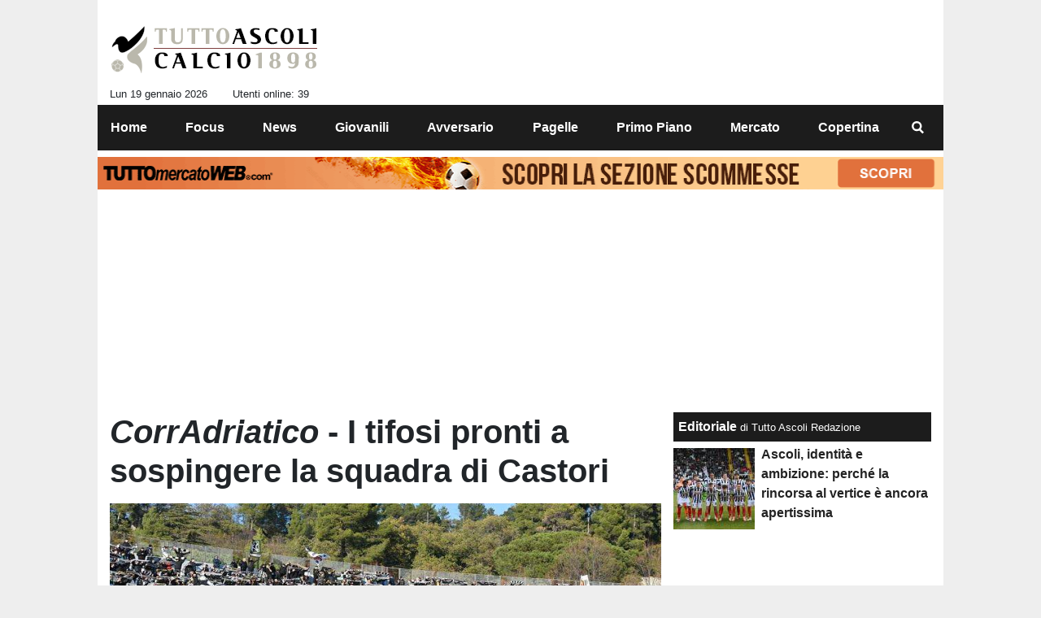

--- FILE ---
content_type: text/html; charset=UTF-8
request_url: https://www.tuttoascolicalcio.it/news/i-corradriatico-i-i-tifosi-pronti-a-sospingere-la-squadra-di-castori-41283
body_size: 23866
content:
<!DOCTYPE html>
<html lang="it">
	<head>
		<meta charset="UTF-8">
		<title>CorrAdriatico - I tifosi pronti a sospingere la squadra di Castori</title>		<meta name="description" content="Il Del Duca &amp;egrave; pronto a tirar fuori gli artigli per sostenere i ragazzi con la casacca bianconera in questa difficile sfida contro la.">
<meta name="twitter:card" content="summary_large_image">
<meta name="twitter:title" content="CorrAdriatico - I tifosi pronti a sospingere la squadra di Castori">
<meta name="twitter:description" content="Il Del Duca &amp;egrave; pronto a tirar fuori gli artigli per sostenere i ragazzi con la casacca bianconera in questa difficile sfida contro la Reggiana di Alessandro Nesta, deve tornare a prevalere il...">
<meta name="twitter:site" content="@TuttoAscoli">
<meta name="twitter:creator" content="@TuttoAscoli">
<meta name="twitter:image" content="https://net-storage.tcccdn.com/storage/tuttoascolicalcio.it/img_notizie/thumb3/d2/d2bb2088d5020ef564347f8a78e08e1a-80243-oooz0000.jpg">
<meta property="og:site_name" content="TuttoAscoliCalcio.it">
<meta property="og:title" content="CorrAdriatico - I tifosi pronti a sospingere la squadra di Castori">
<meta property="og:type" content="article">
<meta property="og:url" content="https://www.tuttoascolicalcio.it/news/i-corradriatico-i-i-tifosi-pronti-a-sospingere-la-squadra-di-castori-41283">
<meta property="og:description" content="Il Del Duca &amp;egrave; pronto a tirar fuori gli artigli per sostenere i ragazzi con la casacca bianconera in questa difficile sfida contro la Reggiana di Alessandro Nesta, deve tornare a prevalere il...">
<meta property="og:image" content="https://net-storage.tcccdn.com/storage/tuttoascolicalcio.it/img_notizie/thumb3/d2/d2bb2088d5020ef564347f8a78e08e1a-80243-oooz0000.jpg">
<meta property="og:image:width" content="1200">
<meta property="og:image:height" content="674">
<meta name="robots" content="max-image-preview:large">
<meta name="language" content="it">
<meta name="theme-color" content="#1c1c1e">
		<link rel="stylesheet" media="print" href="https://net-static.tcccdn.com/template/tuttoascolicalcio.it/tmw/css/print.css"><link rel="alternate" media="only screen and (max-width: 640px)" href="https://m.tuttoascolicalcio.it/news/i-corradriatico-i-i-tifosi-pronti-a-sospingere-la-squadra-di-castori-41283/"><link rel="shortcut icon" sizes="144x144" href="https://net-static.tcccdn.com/template/tuttoascolicalcio.it/img/favicon144.png"><link rel="shortcut icon" href="https://net-static.tcccdn.com/template/tuttoascolicalcio.it/img/favicon.ico"><link rel="alternate" type="application/rss+xml" title="RSS" href="https://www.tuttoascolicalcio.it/rss">		
<script type="application/ld+json">{"@context":"https://schema.org","@type":"NewsArticle","mainEntityOfPage":{"@type":"WebPage","@id":"https://www.tuttoascolicalcio.it/news/i-corradriatico-i-i-tifosi-pronti-a-sospingere-la-squadra-di-castori-41283"},"headline":"CorrAdriatico - I tifosi pronti a sospingere la squadra di Castori","articleSection":"News","description":"Il Del Duca &egrave; pronto a tirar fuori gli artigli per sostenere i ragazzi con la casacca bianconera in questa difficile sfida contro la Reggiana di Alessandro Nesta, deve tornare a prevalere il...","datePublished":"2024-03-03T13:00:00+01:00","dateModified":"2024-03-03T08:56:04+01:00","isAccessibleForFree":true,"author":{"@type":"Person","name":"Redazione TuttoAscoliCalcio"},"publisher":{"@type":"Organization","name":"TuttoAscoliCalcio.it","logo":{"@type":"ImageObject","url":"https://net-static.tcccdn.com/template/tuttoascolicalcio.it/img/admin.png"},"url":"https://www.tuttoascolicalcio.it","sameAs":["https://www.facebook.com/pages/TuttoAscolicalcioit/445924005594478","https://twitter.com/TuttoAscoli"]},"image":{"@type":"ImageObject","url":"https://net-storage.tcccdn.com/storage/tuttoascolicalcio.it/img_notizie/thumb3/d2/d2bb2088d5020ef564347f8a78e08e1a-80243-oooz0000.jpg","width":"1200","height":"674"}}</script>
		<meta name="viewport" content="width=device-width,minimum-scale=1,initial-scale=1">
						<link rel="stylesheet" href="https://net-static.tcccdn.com/template/tuttoascolicalcio.it/img-css-js/5b8ca4104a5226c88a427eb6b8851d00.css">
				
<!-- InMobi Choice. Consent Manager Tag v3.0 (for TCF 2.2) -->
<script async>
(function() {
	var host = window.location.hostname;
	var element = document.createElement('script');
	var firstScript = document.getElementsByTagName('script')[0];
	var url = 'https://cmp.inmobi.com' . concat('/choice/', 'zps7Pn88rZM7r', '/', host, '/choice.js?tag_version=V3');
	var uspTries = 0;
	var uspTriesLimit = 3;
	element.async = true;
	element.type = 'text/javascript';
	element.src = url;
	element.addEventListener('load', function(event) {
		window.dispatchEvent(new Event('inmobiLoaded'));
		});

	firstScript.parentNode.insertBefore(element, firstScript);

	function makeStub() {
		var TCF_LOCATOR_NAME = '__tcfapiLocator';
		var queue = [];
		var win = window;
		var cmpFrame;

		function addFrame() {
			var doc = win.document;
			var otherCMP = !!(win.frames[TCF_LOCATOR_NAME]);

			if (!otherCMP) {
				if (doc.body) {
					var iframe = doc.createElement('iframe');

					iframe.style.cssText = 'display:none';
					iframe.name = TCF_LOCATOR_NAME;
					doc.body.appendChild(iframe);
				} else {
					setTimeout(addFrame, 5);
				}
			}
			return !otherCMP;
		}

		function tcfAPIHandler() {
			var gdprApplies;
			var args = arguments;

			if (!args.length) {
				return queue;
			} else if (args[0] === 'setGdprApplies') {
				if (
					args.length > 3 &&
					args[2] === 2 &&
					typeof args[3] === 'boolean'
				) {
					gdprApplies = args[3];
					if (typeof args[2] === 'function') {
						args[2]('set', true);
					}
				}
			} else if (args[0] === 'ping') {
				var retr = {
					gdprApplies: gdprApplies,
					cmpLoaded: false,
					cmpStatus: 'stub'
				};

				if (typeof args[2] === 'function') {
					args[2](retr);
				}
			} else {
				if (args[0] === 'init' && typeof args[3] === 'object') {
					args[3] = Object.assign(args[3], { tag_version: 'V3' });
				}
				queue.push(args);
			}
		}

		function postMessageEventHandler(event) {
			var msgIsString = typeof event.data === 'string';
			var json = {};

			try {
				if (msgIsString) {
					json = JSON.parse(event.data);
				} else {
					json = event.data;
				}
			} catch (ignore) {}

			var payload = json.__tcfapiCall;

			if (payload) {
				window.__tcfapi(
					payload.command,
					payload.version,
					function(retValue, success) {
						var returnMsg = {
							__tcfapiReturn: {
								returnValue: retValue,
								success: success,
								callId: payload.callId
							}
						};
						if (msgIsString) {
							returnMsg = JSON.stringify(returnMsg);
						}
						if (event && event.source && event.source.postMessage) {
							event.source.postMessage(returnMsg, '*');
						}
					},
					payload.parameter
				);
			}
		}

		while (win) {
			try {
				if (win.frames[TCF_LOCATOR_NAME]) {
					cmpFrame = win;
					break;
				}
			} catch (ignore) {}

			if (win === window.top) {
				break;
			}
			win = win.parent;
		}
		if (!cmpFrame) {
			addFrame();
			win.__tcfapi = tcfAPIHandler;
			win.addEventListener('message', postMessageEventHandler, false);
		}
	};

	makeStub();

	function makeGppStub() {
		const CMP_ID = 10;
		const SUPPORTED_APIS = [
			'2:tcfeuv2',
			'6:uspv1',
			'7:usnatv1',
			'8:usca',
			'9:usvav1',
			'10:uscov1',
			'11:usutv1',
			'12:usctv1'
		];

		window.__gpp_addFrame = function (n) {
			if (!window.frames[n]) {
				if (document.body) {
					var i = document.createElement("iframe");
					i.style.cssText = "display:none";
					i.name = n;
					document.body.appendChild(i);
				} else {
					window.setTimeout(window.__gpp_addFrame, 10, n);
				}
			}
		};
		window.__gpp_stub = function () {
			var b = arguments;
			__gpp.queue = __gpp.queue || [];
			__gpp.events = __gpp.events || [];

			if (!b.length || (b.length == 1 && b[0] == "queue")) {
				return __gpp.queue;
			}

			if (b.length == 1 && b[0] == "events") {
				return __gpp.events;
			}

			var cmd = b[0];
			var clb = b.length > 1 ? b[1] : null;
			var par = b.length > 2 ? b[2] : null;
			if (cmd === "ping") {
				clb(
					{
						gppVersion: "1.1", // must be “Version.Subversion”, current: “1.1”
						cmpStatus: "stub", // possible values: stub, loading, loaded, error
						cmpDisplayStatus: "hidden", // possible values: hidden, visible, disabled
						signalStatus: "not ready", // possible values: not ready, ready
						supportedAPIs: SUPPORTED_APIS, // list of supported APIs
						cmpId: CMP_ID, // IAB assigned CMP ID, may be 0 during stub/loading
						sectionList: [],
						applicableSections: [-1],
						gppString: "",
						parsedSections: {},
					},
					true
				);
			} else if (cmd === "addEventListener") {
				if (!("lastId" in __gpp)) {
					__gpp.lastId = 0;
				}
				__gpp.lastId++;
				var lnr = __gpp.lastId;
				__gpp.events.push({
					id: lnr,
					callback: clb,
					parameter: par,
				});
				clb(
					{
						eventName: "listenerRegistered",
						listenerId: lnr, // Registered ID of the listener
						data: true, // positive signal
						pingData: {
							gppVersion: "1.1", // must be “Version.Subversion”, current: “1.1”
							cmpStatus: "stub", // possible values: stub, loading, loaded, error
							cmpDisplayStatus: "hidden", // possible values: hidden, visible, disabled
							signalStatus: "not ready", // possible values: not ready, ready
							supportedAPIs: SUPPORTED_APIS, // list of supported APIs
							cmpId: CMP_ID, // list of supported APIs
							sectionList: [],
							applicableSections: [-1],
							gppString: "",
							parsedSections: {},
						},
					},
					true
				);
			} else if (cmd === "removeEventListener") {
				var success = false;
				for (var i = 0; i < __gpp.events.length; i++) {
					if (__gpp.events[i].id == par) {
						__gpp.events.splice(i, 1);
						success = true;
						break;
					}
				}
				clb(
					{
						eventName: "listenerRemoved",
						listenerId: par, // Registered ID of the listener
						data: success, // status info
						pingData: {
							gppVersion: "1.1", // must be “Version.Subversion”, current: “1.1”
							cmpStatus: "stub", // possible values: stub, loading, loaded, error
							cmpDisplayStatus: "hidden", // possible values: hidden, visible, disabled
							signalStatus: "not ready", // possible values: not ready, ready
							supportedAPIs: SUPPORTED_APIS, // list of supported APIs
							cmpId: CMP_ID, // CMP ID
							sectionList: [],
							applicableSections: [-1],
							gppString: "",
							parsedSections: {},
						},
					},
					true
				);
			} else if (cmd === "hasSection") {
				clb(false, true);
			} else if (cmd === "getSection" || cmd === "getField") {
				clb(null, true);
			}
			//queue all other commands
			else {
				__gpp.queue.push([].slice.apply(b));
			}
		};
		window.__gpp_msghandler = function (event) {
			var msgIsString = typeof event.data === "string";
			try {
				var json = msgIsString ? JSON.parse(event.data) : event.data;
			} catch (e) {
				var json = null;
			}
			if (typeof json === "object" && json !== null && "__gppCall" in json) {
				var i = json.__gppCall;
				window.__gpp(
					i.command,
					function (retValue, success) {
						var returnMsg = {
							__gppReturn: {
								returnValue: retValue,
								success: success,
								callId: i.callId,
							},
						};
						event.source.postMessage(msgIsString ? JSON.stringify(returnMsg) : returnMsg, "*");
					},
					"parameter" in i ? i.parameter : null,
					"version" in i ? i.version : "1.1"
				);
			}
		};
		if (!("__gpp" in window) || typeof window.__gpp !== "function") {
			window.__gpp = window.__gpp_stub;
			window.addEventListener("message", window.__gpp_msghandler, false);
			window.__gpp_addFrame("__gppLocator");
		}
	};

	makeGppStub();

	var uspStubFunction = function() {
		var arg = arguments;
		if (typeof window.__uspapi !== uspStubFunction) {
			setTimeout(function() {
				if (typeof window.__uspapi !== 'undefined') {
					window.__uspapi.apply(window.__uspapi, arg);
				}
			}, 500);
		}
	};

	var checkIfUspIsReady = function() {
		uspTries++;
		if (window.__uspapi === uspStubFunction && uspTries < uspTriesLimit) {
			console.warn('USP is not accessible');
		} else {
			clearInterval(uspInterval);
		}
	};

	if (typeof window.__uspapi === 'undefined') {
		window.__uspapi = uspStubFunction;
		var uspInterval = setInterval(checkIfUspIsReady, 6000);
	}
})();
</script>
<!-- End InMobi Choice. Consent Manager Tag v3.0 (for TCF 2.2) -->

<script>

function addListener(element, type, callback)
{
	if (element.addEventListener) {
		element.addEventListener(type, callback);
	} else if (element.attachEvent) {
		element.attachEvent('on' + type, callback);
	}
}
var tcfGoogleConsent = "0";

addListener(window, "inmobiLoaded", () => {
	__tcfapi("addEventListener", 2, (tcData, success) => {
		if (success && tcData.gdprApplies) {
						if (tcData.eventStatus == "useractioncomplete" || tcData.eventStatus == "tcloaded") {
								if (
					Object.entries(tcData.purpose.consents).length > 0
					&& Object.values(tcData.purpose.consents)[0] === true
					&& typeof tcData.vendor.consents[755] !== "undefined"
					&& tcData.vendor.consents[755] === true
				) {
					tcfGoogleConsent = "1";
									} else {
					tcfGoogleConsent = "-1";
									}
			}
		}
	});
});
</script>
<!-- Da includere in ogni layout -->
<script>
function file_exists(url)
{
	var req = this.window.ActiveXObject ? new ActiveXObject("Microsoft.XMLHTTP") : new XMLHttpRequest();
	if (!req) {
		return false;
		throw new Error('XMLHttpRequest not supported');
	}
	req.open('GET', url, false);	/* HEAD è generalmente più veloce di GET con JavaScript */
	req.send(null);
	if (req.status == 200) return true;
	return false;
}

function getQueryParam(param)
{
	var result = window.location.search.match(new RegExp("(\\?|&)" + param + "(\\[\\])?=([^&]*)"));
	return result ? result[3] : false;
}

/* VIDEO Sky */
var videoSky = false;

/* Settaggio delle variabili */
var menunav     = 'news';
var online    = '39';
var indirizzo = window.location.pathname.split('/');
var word        = '';
if (word=='') word = getQueryParam('word');
var platform  = 'desktop';
var asset_id  = 'read.41283';
var azione    = 'read';
var idsezione = '5';
var tccdate   = '19 gennaio ore 21:01';
var key       = '';
var key2      = '';
var checkUser = false;

/* Settaggio della searchbar (con titoletto) */
var searchbar = false;
if (indirizzo[1]!='' && word=='') searchbar = indirizzo[1].replace(/-/gi, " ").replace(/_/gi, " ").toUpperCase();
else if (azione=='search')
{
	searchbar = 'Ricerca';
	if (word!=false && word!='') searchbar = searchbar + ' per ' + word.toUpperCase();
}
else if (azione=='contatti') searchbar = azione.toUpperCase();
indirizzo = indirizzo[1].replace("-", "");
if(word==false) word = '';

/* Settaggio della zona per banner Leonardo */
var zonaLeonardo = (azione=='index') ? 'home' : 'genr';
/* Settaggio della zona per banner Sole24Ore */
var zonaSole24Ore = (azione=='index') ? 'Homepage' : 'Altro';
if (indirizzo == 'scommesse') { zonaSole24Ore = 'Scommesse'; }

/* Inclusione del css personalizzato per key */
if (key!='')
{
	var cssKey1 = 'https://net-static.tcccdn.com/template/tuttoascolicalcio.it/css/'+key+'.css';
	if (file_exists(cssKey1)!=false) document.write('<link rel="stylesheet" href="'+cssKey1+'">');
	else
	{
		var cssKey2 = 'https://net-static.tcccdn.com/template/tuttoascolicalcio.it/css/'+key2+'.css';
		if(file_exists(cssKey2)!=false) document.write('<link rel="stylesheet" href="'+cssKey2+'">');
	}
}
</script>
<script src="https://net-static.tcccdn.com/template/tuttoascolicalcio.it/tmw/img-css-js/207c3815ce31fc8565adaf1e96bbd589.js" async></script>

<script>

			var banner = {"970x250":[{"idbanner":"61","width":970,"height":250,"crop":"1","async":"0","uri":"","embed":"PGRpdiBpZD0nZ21wLW1hc3RoZWFkJyBjbGFzcz0nZ21wJz48L2Rpdj4=","img1":"","partenza":1569945600,"scadenza":-62169986996,"pagine":""}],"300x250_1":[{"idbanner":"62","width":300,"height":250,"crop":"1","async":"0","uri":"","embed":"PGRpdiBpZD0nZ21wLXRvcHJpZ2h0JyBjbGFzcz0nZ21wJz48L2Rpdj4=","img1":"","partenza":1569945600,"scadenza":-62169986996,"pagine":""}],"300x250_2":[{"idbanner":"63","width":300,"height":250,"crop":"1","async":"0","uri":"","embed":"PGRpdiBpZD0nZ21wLW1pZGRsZXJpZ2h0JyBjbGFzcz0nZ21wJz48L2Rpdj4=","img1":"","partenza":1569945600,"scadenza":-62169986996,"pagine":""}],"300x250_3":[{"idbanner":"64","width":300,"height":250,"crop":"1","async":"0","uri":"","embed":"PGRpdiBpZD0nZ21wLWJvdHRvbXJpZ2h0JyBjbGFzcz0nZ21wJz48L2Rpdj4=","img1":"","partenza":1569945600,"scadenza":-62169986996,"pagine":""}],"728x90":[{"idbanner":"72","width":728,"height":90,"crop":"1","async":"0","uri":"","embed":"PGRpdiBpZD0nZ21wLWxlYWRlcmJvYXJkJyBjbGFzcz0nZ21wJz48L2Rpdj4=","img1":"","partenza":-62169986996,"scadenza":-62169986996,"pagine":""}],"0x0_video_oop":[{"idbanner":"84","width":0,"height":0,"crop":"1","async":"0","uri":"","embed":"PHNjcmlwdCBzcmM9J2h0dHBzOi8vcy5hZHBsYXkuaXQvdHV0dG9hc2NvbGljYWxjaW8vYWRwbGF5LmpzJyBhc3luYyB0eXBlPSd0ZXh0L2phdmFzY3JpcHQnPjwvc2NyaXB0Pg==","img1":"","partenza":-62169986996,"scadenza":-62169986996,"pagine":""}]};
			var now = Math.round(new Date().getTime() / 1000);
			var bannerok = new Object();
			for (var zona in banner)
			{
				bannerok[zona] = new Array();
				for (i=0; i < banner[zona].length; i++)
				{
					var ok = 1;
					if (banner[zona][i]['scadenza']>0  && banner[zona][i]['scadenza']<=now) ok = 0;
					if (banner[zona][i]['partenza']!=0 && banner[zona][i]['partenza']>now)  ok = 0;
					if (typeof azione !== 'undefined' && azione !== null) {
						if (banner[zona][i]['pagine'] == '!index' && azione == 'index') ok = 0;
						else if (banner[zona][i]['pagine'] == 'index' && azione != 'index') ok = 0;
					}

					if (ok == 1) bannerok[zona].push(banner[zona][i]);
				}

				bannerok[zona].sort(function() {return 0.5 - Math.random()});
			}
			banner = bannerok;
var banner_url   = 'https://net-storage.tcccdn.com';
var banner_path  = '/storage/tuttoascolicalcio.it/banner/'
function asyncLoad()
{
}
if (window.addEventListener) window.addEventListener('load', asyncLoad, false);
else if (window.attachEvent) window.attachEvent('onload', asyncLoad);
else window.onload = asyncLoad;

function resizeStickyContainers() {
	var stickyFill = document.getElementsByClassName('sticky-fill');
	for (i = 0; i < stickyFill.length; ++i) stickyFill[i].style.height = null;
	for (i = 0; i < stickyFill.length; ++i)
	{
		var height = stickyFill[i].parentElement.offsetHeight-stickyFill[i].offsetTop;
		height = Math.max(height, stickyFill[i].offsetHeight);
		stickyFill[i].style.height = height+'px';
	}
}
document.addEventListener('DOMContentLoaded', resizeStickyContainers, false);

function popUp(URL, w, h, s, r)
{
	day = new Date();
	id = day.getTime();
	eval("page" + id + " = window.open(URL, '" + id + "', 'toolbar=0,scrollbars='+s+',location=0,statusbar=0,menubar=0,resizable='+r+',width='+w+',height='+h+',left = 100,top = 80');");
}

// layout_headjs
function utf8_decode(e){for(var n="",r=0;r<e.length;r++){var t=e.charCodeAt(r);t<128?n+=String.fromCharCode(t):(127<t&&t<2048?n+=String.fromCharCode(t>>6|192):(n+=String.fromCharCode(t>>12|224),n+=String.fromCharCode(t>>6&63|128)),n+=String.fromCharCode(63&t|128))}return n}function base64_decode(e){var n,r,t,i,a,o="",h=0;for(e=e.replace(/[^A-Za-z0-9\+\/\=]/g,"");h<e.length;)n=this._keyStr.indexOf(e.charAt(h++))<<2|(t=this._keyStr.indexOf(e.charAt(h++)))>>4,r=(15&t)<<4|(i=this._keyStr.indexOf(e.charAt(h++)))>>2,t=(3&i)<<6|(a=this._keyStr.indexOf(e.charAt(h++))),o+=String.fromCharCode(n),64!=i&&(o+=String.fromCharCode(r)),64!=a&&(o+=String.fromCharCode(t));return utf8_decode(o)}function getBannerJS(e,n){void 0!==banner[e]&&0!=banner[e].length&&(static=void 0!==window.banner_url?window.banner_url:"",bannerPath=void 0!==window.banner_path?window.banner_path:"",bannerSel=banner[e].pop(),"undefined"!=typeof bannerSel&&(style=-1==e.indexOf("side")?"overflow: hidden; height: "+bannerSel.height+"px;":"min-height: "+bannerSel.height+"px;",style=-1==e.indexOf("side")||250!=bannerSel.height&&280!=bannerSel.height?style:style+" max-height: 600px; overflow: hidden;",style=style+" width: "+bannerSel.width+"px; margin: auto;",htmlBanner=bannerSel.embed?base64_decode(bannerSel.embed):'<a target="_blank" href="'+bannerSel.uri+'"><img src="'+static+bannerPath+bannerSel.img1+'" width="'+bannerSel.width+'" height="'+bannerSel.height+'" alt="Banner '+e+'" border="0"></a>',htmlString='<div style="'+style+'">'+htmlBanner+"</div>",document.write(htmlString)))}function checkCookieFrequencyCap(e){for(var n=document.cookie.split(";"),r=0,t=new Date,i=0;i<n.length;i++){for(var a=n[i];" "==a.charAt(0);)a=a.substring(1);if(0==a.indexOf(e)){r=a.substring(e.length+1,a.length);break}}return r<t.getTime()}function setCookieFrequencyCap(e,n){var r=location.hostname.split(".").slice(1).join("."),t=new Date;return t.setTime(t.getTime()+60*n*1e3),document.cookie=e+"="+t.getTime()+"; expires="+t.toGMTString()+"; domain="+r+"; path=/",!0}_keyStr="ABCDEFGHIJKLMNOPQRSTUVWXYZabcdefghijklmnopqrstuvwxyz0123456789+/=";

function createClient()
{
	client = false;
	if (window.XMLHttpRequest) client = new XMLHttpRequest();
	else
	{
		if (window.ActiveXObject) client = new ActiveXObject("Microsoft.XMLHTTP");
		if (!client) client = new ActiveXObject("Msxml2.XMLHTTP");
	}
	return client;
}

function vota(form, id)
{
	risp = false;
	for (i=0; i<document.forms[form].idrisposta.length; i++) if (document.forms[form].idrisposta[i].checked) risp = (document.forms[form].idrisposta[i].value);
	if (risp)
	{
		document.getElementById('button_'+form).disabled = true;
		client = createClient();
		client.onreadystatechange = function(){
			if (client.readyState == 4 && client.responseText!=null) document.getElementById('handler_txt_'+form).innerHTML = client.responseText;
			if (client.readyState == 4 && client.status != 200)
			{
				document.getElementById('handler_txt_'+form).innerHTML = "Errore di sistema"; // azione conclusa ma pagina con errore
				document.getElementById('button_'+form).disabled = false;
			}
			if (client.readyState == 4) { clearTimeout(xmlHttpTimeout); document.getElementById('handler_txt_'+form).style.display = 'block'; document.getElementById('handler_'+form).style.display = 'none'; }
			if (client.readyState == 1) { document.getElementById('handler_'+form).style.display = 'block'; document.getElementById('handler_txt_'+form).style.display = 'none'; }
		};
		client.open("GET", "/?action=sondaggiosend&idsondaggio="+id+"&idrisposta="+risp);
		client.send();

		xmlHttpTimeout = setTimeout(function() { client.abort(); },5000);
	}
	else
	{
		document.getElementById('handler_txt_'+form).innerHTML = "Non hai selezionato alcuna risposta";
		document.getElementById('handler_txt_'+form).style.display = 'block';
	}
}
</script>
		<script async src="https://pagead2.googlesyndication.com/pagead/js/adsbygoogle.js"></script>
			</head>
	<body>
		<div id="tcc-offset"></div>
		<div id="fb-root"></div>
		<!-- Global site tag (gtag.js) - Google Analytics -->
<script>
	window ['gtag_enable_tcf_support'] = true;  
</script>
<script async src="https://www.googletagmanager.com/gtag/js?id=G-YB46CG7C58"></script>
<script>
	window.dataLayer = window.dataLayer || [];
	function gtag(){dataLayer.push(arguments);}
	gtag('js', new Date());
	gtag('config', 'G-YB46CG7C58', {"asset_id": asset_id, "platform": platform});
//	if (azione == "search" && word != false && word != "") {
//		gtag("event", "search", {"search_term": word});
//	}
</script>
		<script>var tccLoad = [];</script>
		<div id="main-container" class="bg-white container-fluid pt-3">
			<div id="main-header" class="row pb-1 align-items-center">
				<div class="col-3 pr-0">
	<div id="logo"><a href="/" title="Tutte le news sull'Ascoli 24H"><span class="alt">Tutte le news sull'Ascoli 24H</span></a></div>
	<span class="small float-left">Lun 19 gennaio 2026</span>
	<span class="small float-right ecc_utenti_online"><script> if (online != '0') document.write('Utenti online: ' + online); </script></span>
</div>
<div class="col-9 pl-0 clearfix">
	<div class="float-right">
		<script>getBannerJS('728x90');</script>
	</div>
</div>
			</div>
			<div id="main-menu" class="row">
				<div class="col-12 p-0">
	<nav class="navbar mx-auto" aria-label="Menù" role="menu">
		<a href="/" id="nav-" class="nav-item nav-link pr-0" role="menuitem">Home</a>
<a href="//www.tuttoascolicalcio.it/focus/" id="nav-focus" class="nav-item nav-link pr-0" role="menuitem">Focus</a>
<a href="//www.tuttoascolicalcio.it/news/" id="nav-news" class="nav-item nav-link pr-0" role="menuitem">News</a>
<a href="//www.tuttoascolicalcio.it/giovanili/" id="nav-giovanili" class="nav-item nav-link pr-0" role="menuitem">Giovanili</a>
<a href="//www.tuttoascolicalcio.it/avversario/" id="nav-avversario" class="nav-item nav-link pr-0" role="menuitem">Avversario</a>
<a href="//www.tuttoascolicalcio.it/pagelle/" id="nav-pagelle" class="nav-item nav-link pr-0" role="menuitem">Pagelle</a>
<a href="//www.tuttoascolicalcio.it/primo-piano/" id="nav-primopiano" class="nav-item nav-link pr-0" role="menuitem">Primo Piano</a>
<a href="//www.tuttoascolicalcio.it/mercato/" id="nav-mercato" class="nav-item nav-link pr-0" role="menuitem">Mercato</a>
<a href="//www.tuttoascolicalcio.it/copertina/" id="nav-copertina" class="nav-item nav-link pr-0" role="menuitem">Copertina</a>
		<a href="#" id="nav-search" class="nav-item nav-link" role="menuitem" title="Cerca" accesskey="s" tabindex="0"></a>
	</nav>
</div>
<script>
var navPath = document.getElementById('nav-' + (window.location.pathname + window.location.search).replace(/[^A-Za-z0-9]/g, ''));
if (typeof(navPath) != 'undefined' && navPath != null) {
	navPath.classList.add('active');
}
</script>			</div>
			<div id="main-searchbar" class="row d-none">
				<div class="col-12 m-0 pt-3 form-group clearfix">
	<form action="/ricerca/" method="get" name="form">
		<input name="word" value="" id="word-search-form" type="text" class="form-control float-left m-0" style="width: 890px;">
		<input name="invio" value=" Cerca " type="submit" role="button" class="btn btn-custom float-right m-0">
	</form>
</div>
<script>
var navSearch = document.getElementById('nav-search');
var mainSearchbar = document.getElementById('main-searchbar');
var wordSearchForm = document.getElementById('word-search-form');
wordSearchForm.value = word;
navSearch.addEventListener('click', function() {
	mainSearchbar.classList.toggle('d-none');
	wordSearchForm.focus();
}, false);
</script>
			</div>
			<div id="main-ream" class="row">
							</div>
			<div id="main-slim" class="row">
				<div id="slimbanner" class="center mb-2 mt-2" style="width: 1040px; height: 40px;"></div>
<script>
var now = Date.now();

var d1a = new Date(1749592800000);
var d1b = new Date(1752443940000);

var d2a = new Date(1763593200000);
var d2b = new Date(1764889140000);

var arr = [
	'<a href="https://www.tuttomercatoweb.com/scommesse/" target="_blank" rel="nofollow"><img src="https://net-static.tcccdn.com/template/tuttoascolicalcio.it/tmw/banner/1000x40_tmwscommesse.gif" alt="TMW Scommesse" width="1040px" height="40px"></a>',
	//'<a href="https://www.tuttomercatoweb.com/scommesse/quote-maggiorate/" target="_blank" rel="nofollow"><img src="https://net-static.tcccdn.com/template/tuttoascolicalcio.it/tmw/banner/tmw-mondiale-club-1000x40.gif" alt="TMW Scommesse" width="1040px" height="40px"></a>',
	'<a href="https://www.ail.it/ail-eventi-e-news/ail-manifestazioni/stelle-di-natale-ail?utm_source=web&utm_medium=banner&utm_campaign=Stelle25" target="_blank" rel="nofollow"><img src="https://net-static.tcccdn.com/template/tuttoascolicalcio.it/tmw/banner/1000x40_ail_stelle_2025.jpg" alt="AIL" width="1000px" height="40px"></a>',
];

var w = arr[0]; // default
if (now>=d2a && now<=d2b) // random tra 1 e 2
{
	var randKey = Math.floor(Math.random()*2);//+1
	w = arr[randKey];
}
else if (now>=d2b && now<=d1b) w = arr[1]; // mondiali

var slim = document.getElementById('slimbanner');
slim.innerHTML = w;
</script>
			</div>
			<div id="masthead" class="row pt-0 px-3 pb-3 my-0 mx-auto"><script>getBannerJS('970x250');</script>
</div>
			<div id="main-section" class="row pb-3">
							<div id="tcc-42017" class="col-8 pr-0 container-fluid">
					<div id="cover" class="row">
						
	<div class="col-12 pb-3 ">
		<h1 class="mb-0 font-weight-bold"><i>CorrAdriatico</i> - I tifosi pronti a sospingere la squadra di Castori</h1>
	</div>
<div class="col-12">
		<figure class="figure w-100">
			<div style="position:relative;">
				<img class="w-100" src="https://net-storage.tcccdn.com/storage/tuttoascolicalcio.it/img_notizie/thumb3/d2/d2bb2088d5020ef564347f8a78e08e1a-80243-oooz0000.jpg" alt="CorrAdriatico - I tifosi pronti a sospingere la squadra di Castori">
				
			</div>
		</figure></div>					</div>
					<div id="content-wrapper" class="row pb-3">
											<div id="aside" class="col-3 pr-0">
							<div class="mb-3">
	<div class="social_table mbottom">
		<div>
			<a target="_blank" rel="nofollow noopener" href="https://www.twitter.com/TuttoAscoli" title="Twitter">
				<span class="social_icon icon_twitter"></span
				><span class="left social_follow follow_twitter">Segui</span>
			</a>
		</div>
			<div>
			<a target="_blank" rel="nofollow noopener" href="https://www.facebook.com/445924005594478" title="Facebook">
				<span class="social_icon icon_facebook"></span
				><span class="left social_follow follow_facebook">Mi Piace</span>
			</a>
		</div>
	</div></div>
<div class="mx-auto mb-3" style="width: 160px;"><script>getBannerJS('160x60_1');</script>
</div>
<div class="mx-auto mb-3" style="width: 160px;"><script>getBannerJS('160x60_2');</script>
</div>
<div class="mb-3">
	<div class="box-header">Prossima partita</div>
	<div class="text-center small mb-2">
		25 gen 2026 14:30		<br>
		<span class="small">Serie C Sky wifi 2025-2026</span>
			</div>
	<table>
		<tr>
			<td class="text-center" style="width: 45%;"><img src="https://tccdb-storage.tcccdn.com/storage/scudetti/50-100.png" alt="Ascoli" style="width:36px;"></td>
			<td class="text-center" style="width: 10%;"><b>VS</b></td>
			<td class="text-center" style="width: 45%;"><img src="https://tccdb-storage.tcccdn.com/storage/scudetti/160-100.png" alt="Perugia" style="width:36px;"></td>
		</tr>
		<tr>
			<td class="text-center small" style="width: 45%;"><b>Ascoli</b></td>
			<td style="width: 10%;"> </td>
			<td class="text-center small" style="width: 45%;"><b>Perugia</b></td>
		</tr>
	</table>
	<div class="text-center small mb-2">
		<a title="Precedenti" href="//www.tuttoascolicalcio.it/partite_precedenti/?ids=50,160">[ Precedenti ]</a>
	</div>
</div>
<div class="mx-auto mb-3" style="width: 160px;"><script>getBannerJS('160x600_1');</script>
</div>
	<div>
		<div class="box-header">Sondaggio</div>
		<div class="font-weight-bold">Juventus Next Gen-Ascoli 1-0: vota il migliore in campo</div>
		<div class="small">
			<form action="/" method="post" name="sondaggio_sx">

				<div class="dashed-item">
					<input class="align-middle" type="radio" name="idrisposta" value="1904" id="poll1904">
					<label class="align-middle" style="max-width: 130px;" for="poll1904">Curado</label>
				</div>
				<div class="dashed-item">
					<input class="align-middle" type="radio" name="idrisposta" value="1905" id="poll1905">
					<label class="align-middle" style="max-width: 130px;" for="poll1905">Bando</label>
				</div>
				<div class="dashed-item">
					<input class="align-middle" type="radio" name="idrisposta" value="1906" id="poll1906">
					<label class="align-middle" style="max-width: 130px;" for="poll1906">Gori</label>
				</div>				<div class="text-center mb-2">
					<input id="button_sondaggio_sx" class="btn btn-sm btn-custom mt-2" type="button" name="send" value=" Vota " role="button" onclick="javascript:vota('sondaggio_sx','236')">
				</div>
			</form>
			<div id="handler_txt_sondaggio_sx" class="small mb-2" style="display: none;"></div>
			<div id="handler_sondaggio_sx" class="mb-2" style="display: none;">Invio richiesta in corso</div>
			<div class="text-center mb-2">[ <a title="Sondaggio" href="//www.tuttoascolicalcio.it/sondaggi/sondaggio-236">Risultati</a> ]</div>
		</div>
	</div>
<div class="mx-auto mb-3" style="width: 160px;"><script>getBannerJS('160x600_2');</script>
</div>
	<div>
		<div class="box-header"><a rel="nofollow" href="/calendario_classifica/serie_c/2025-2026" title="Classifica">Classifica</a></div>
		<div class="small">
		
			<div class="dashed-item clearfix" style="background-color: #b6df8d80;">
				<span class="tcc_squadre_14 float-left pr-2 mt-1"><span class="tcc_squadre_svg ml-1"><svg width="100%" height="100%" version="1.1" xmlns="http://www.w3.org/2000/svg" viewBox="0 0 100 100">
			<polygon points="9,9 91,9 50,91" style="fill:#fff; stroke:#fff; stroke-width:18; stroke-linejoin: round;" /><defs>
					<pattern id="fill336" patternUnits="userSpaceOnUse" width="100%" height="100%" patternTransform="rotate(0)" style="fill:#f00;">
						<rect y="0" x="0" height="100" width="100" style="fill:#8B0000;" />
						<polygon points="75,14 80,14 50,77 48,71" style="fill:#ffffff;" />
					</pattern>
				</defs><polygon points="10,9 90,9 50,90" style="fill:url(#fill336); stroke:#000; stroke-width:6; stroke-linejoin: round; stroke-linecap:round;" /></svg></span></span>
				<span class="">Arezzo</span>
				<span class=" float-right mr-1">49</span>
			</div>
			<div class="dashed-item clearfix" style="background-color: #d1f0b280;">
				<span class="tcc_squadre_14 float-left pr-2 mt-1"><span class="tcc_squadre_svg ml-1"><svg width="100%" height="100%" version="1.1" xmlns="http://www.w3.org/2000/svg" viewBox="0 0 100 100">
			<polygon points="9,9 91,9 50,91" style="fill:#fff; stroke:#fff; stroke-width:18; stroke-linejoin: round;" /><defs>
					<pattern id="fill73" patternUnits="userSpaceOnUse" width="100%" height="100%" patternTransform="rotate(0)">
						<rect y="0" x="0" height="100" width="100" style="fill:#ff0000;" />
						<rect x="0" y="0" width="25" height="100" style="fill:#ffe400;" />
						<rect x="42" y="0" width="16" height="100" style="fill:#ffe400;" />
						<rect x="75" y="0" width="25" height="100" style="fill:#ffe400;" />
					</pattern>
				</defs><polygon points="10,9 90,9 50,90" style="fill:url(#fill73); stroke:#000; stroke-width:6; stroke-linejoin: round; stroke-linecap:round;" /></svg></span></span>
				<span class="">Ravenna</span>
				<span class=" float-right mr-1">42</span>
			</div>
			<div class="dashed-item clearfix" style="background-color: #d1f0b280;">
				<span class="tcc_squadre_14 float-left pr-2 mt-1"><span class="tcc_squadre_svg ml-1"><svg width="100%" height="100%" version="1.1" xmlns="http://www.w3.org/2000/svg" viewBox="0 0 100 100">
			<polygon points="9,9 91,9 50,91" style="fill:#fff; stroke:#fff; stroke-width:18; stroke-linejoin: round;" /><defs>
					<pattern id="fill50" patternUnits="userSpaceOnUse" width="100%" height="100%" patternTransform="rotate(0)">
						<rect y="0" x="0" height="100" width="100" style="fill:#000000;" />
						<rect x="0" y="0" width="25" height="100" style="fill:#ffffff;" />
						<rect x="42" y="0" width="16" height="100" style="fill:#ffffff;" />
						<rect x="75" y="0" width="25" height="100" style="fill:#ffffff;" />
					</pattern>
				</defs><polygon points="10,9 90,9 50,90" style="fill:url(#fill50); stroke:#000; stroke-width:6; stroke-linejoin: round; stroke-linecap:round;" /></svg></span></span>
				<span class="text-danger">Ascoli</span>
				<span class="text-danger float-right mr-1">37</span>
			</div>
			<div class="dashed-item clearfix" style="background-color: #d1f0b280;">
				<span class="tcc_squadre_14 float-left pr-2 mt-1"><span class="tcc_squadre_svg ml-1"><svg width="100%" height="100%" version="1.1" xmlns="http://www.w3.org/2000/svg" viewBox="0 0 100 100">
			<polygon points="9,9 91,9 50,91" style="fill:#fff; stroke:#fff; stroke-width:18; stroke-linejoin: round;" /><defs>
					<pattern id="fill2320" patternUnits="userSpaceOnUse" width="100%" height="100%" patternTransform="rotate(0)">
						<rect y="0" x="0" height="45" width="100" style="fill:#2085bd;" />
						<rect y="45" x="0" height="55" width="100" style="fill:#ffffff;" />
					</pattern>
				</defs><polygon points="10,9 90,9 50,90" style="fill:url(#fill2320); stroke:#000; stroke-width:6; stroke-linejoin: round; stroke-linecap:round;" /></svg></span></span>
				<span class="">Pineto</span>
				<span class=" float-right mr-1">33</span>
			</div>
			<div class="dashed-item clearfix" style="background-color: #d1f0b280;">
				<span class="tcc_squadre_14 float-left pr-2 mt-1"><span class="tcc_squadre_svg ml-1"><svg width="100%" height="100%" version="1.1" xmlns="http://www.w3.org/2000/svg" viewBox="0 0 100 100">
			<polygon points="9,9 91,9 50,91" style="fill:#fff; stroke:#fff; stroke-width:18; stroke-linejoin: round;" /><defs>
					<pattern id="fill140" patternUnits="userSpaceOnUse" width="100%" height="100%" patternTransform="rotate(0)">
						<rect y="0" x="0" height="100" width="100" style="fill:#023174;" />
						<rect x="0" y="0" width="25" height="100" style="fill:#ff0000;" />
						<rect x="42" y="0" width="16" height="100" style="fill:#ff0000;" />
						<rect x="75" y="0" width="25" height="100" style="fill:#ff0000;" />
					</pattern>
				</defs><polygon points="10,9 90,9 50,90" style="fill:url(#fill140); stroke:#000; stroke-width:6; stroke-linejoin: round; stroke-linecap:round;" /></svg></span></span>
				<span class="">Campobasso</span>
				<span class=" float-right mr-1">30*</span>
			</div>
			<div class="dashed-item clearfix" style="background-color: #d1f0b280;">
				<span class="tcc_squadre_14 float-left pr-2 mt-1"><span class="tcc_squadre_svg ml-1"><svg width="100%" height="100%" version="1.1" xmlns="http://www.w3.org/2000/svg" viewBox="0 0 100 100">
			<polygon points="9,9 91,9 50,91" style="fill:#fff; stroke:#fff; stroke-width:18; stroke-linejoin: round;" /><defs>
					<pattern id="fill2581" patternUnits="userSpaceOnUse" width="100%" height="100%" patternTransform="rotate(0)">
						<rect y="0" x="0" height="100" width="100" style="fill:#000000;" />
						<rect x="0" y="0" width="25" height="100" style="fill:#ffffff;" />
						<rect x="42" y="0" width="16" height="100" style="fill:#ffffff;" />
						<rect x="75" y="0" width="25" height="100" style="fill:#ffffff;" />
					</pattern>
				</defs><polygon points="10,9 90,9 50,90" style="fill:url(#fill2581); stroke:#000; stroke-width:6; stroke-linejoin: round; stroke-linecap:round;" /></svg></span></span>
				<span class="">Juventus Next Gen</span>
				<span class=" float-right mr-1">30</span>
			</div>
			<div class="dashed-item clearfix" style="background-color: #d1f0b280;">
				<span class="tcc_squadre_14 float-left pr-2 mt-1"><span class="tcc_squadre_svg ml-1"><svg width="100%" height="100%" version="1.1" xmlns="http://www.w3.org/2000/svg" viewBox="0 0 100 100">
			<polygon points="9,9 91,9 50,91" style="fill:#fff; stroke:#fff; stroke-width:18; stroke-linejoin: round;" /><defs>
					<pattern id="fill2324" patternUnits="userSpaceOnUse" width="100%" height="100%" patternTransform="rotate(0)">
						<rect x="0" y="0" width="50" height="100" style="fill:#bd1320;" />
						<rect x="50" y="0" width="50" height="100" style="fill:#ffffff;" />
					</pattern>
				</defs><polygon points="10,9 90,9 50,90" style="fill:url(#fill2324); stroke:#000; stroke-width:6; stroke-linejoin: round; stroke-linecap:round;" /></svg></span></span>
				<span class="">Guidonia Montecelio</span>
				<span class=" float-right mr-1">28</span>
			</div>
			<div class="dashed-item clearfix" style="background-color: #d1f0b280;">
				<span class="tcc_squadre_14 float-left pr-2 mt-1"><span class="tcc_squadre_svg ml-1"><svg width="100%" height="100%" version="1.1" xmlns="http://www.w3.org/2000/svg" viewBox="0 0 100 100">
			<polygon points="9,9 91,9 50,91" style="fill:#fff; stroke:#fff; stroke-width:18; stroke-linejoin: round;" /><defs>
					<pattern id="fill1510" patternUnits="userSpaceOnUse" width="100%" height="100%" patternTransform="rotate(0)">
						<rect y="0" x="0" height="100" width="100" style="fill:#000000;" />
						<rect x="0" y="0" width="25" height="100" style="fill:#ffffff;" />
						<rect x="42" y="0" width="16" height="100" style="fill:#ffffff;" />
						<rect x="75" y="0" width="25" height="100" style="fill:#ffffff;" />
					</pattern>
				</defs><polygon points="10,9 90,9 50,90" style="fill:url(#fill1510); stroke:#000; stroke-width:6; stroke-linejoin: round; stroke-linecap:round;" /></svg></span></span>
				<span class="">Pianese</span>
				<span class=" float-right mr-1">28</span>
			</div>
			<div class="dashed-item clearfix" style="background-color: #d1f0b280;">
				<span class="tcc_squadre_14 float-left pr-2 mt-1"><span class="tcc_squadre_svg ml-1"><svg width="100%" height="100%" version="1.1" xmlns="http://www.w3.org/2000/svg" viewBox="0 0 100 100">
			<polygon points="9,9 91,9 50,91" style="fill:#fff; stroke:#fff; stroke-width:18; stroke-linejoin: round;" /><defs>
					<pattern id="fill1116" patternUnits="userSpaceOnUse" width="100%" height="100%" patternTransform="rotate(0)" style="fill:#f00;">
						<rect y="0" x="0" height="100" width="100" style="fill:#ffffff;" />
						<polygon points="0,0 50,50 100,0 50,60" style="fill:#fe0000;" />
					</pattern>
				</defs><polygon points="10,9 90,9 50,90" style="fill:url(#fill1116); stroke:#000; stroke-width:6; stroke-linejoin: round; stroke-linecap:round;" /></svg></span></span>
				<span class="">Vis Pesaro</span>
				<span class=" float-right mr-1">27</span>
			</div>
			<div class="dashed-item clearfix" style="background-color: #d1f0b280;">
				<span class="tcc_squadre_14 float-left pr-2 mt-1"><span class="tcc_squadre_svg ml-1"><svg width="100%" height="100%" version="1.1" xmlns="http://www.w3.org/2000/svg" viewBox="0 0 100 100">
			<polygon points="9,9 91,9 50,91" style="fill:#fff; stroke:#fff; stroke-width:18; stroke-linejoin: round;" /><defs>
					<pattern id="fill122" patternUnits="userSpaceOnUse" width="100%" height="100%" patternTransform="rotate(0)" style="fill:#f00;">
						<rect y="0" x="0" height="100" width="100" style="fill:#ff0000;" />
						<polygon points="75,14 80,14 50,77 48,71" style="fill:#ffffff;" />
					</pattern>
				</defs><polygon points="10,9 90,9 50,90" style="fill:url(#fill122); stroke:#000; stroke-width:6; stroke-linejoin: round; stroke-linecap:round;" /></svg></span></span>
				<span class="">Carpi</span>
				<span class=" float-right mr-1">27</span>
			</div>
			<div class="dashed-item clearfix">
				<span class="tcc_squadre_14 float-left pr-2 mt-1"><span class="tcc_squadre_svg ml-1"><svg width="100%" height="100%" version="1.1" xmlns="http://www.w3.org/2000/svg" viewBox="0 0 100 100">
			<polygon points="9,9 91,9 50,91" style="fill:#fff; stroke:#fff; stroke-width:18; stroke-linejoin: round;" /><defs>
					<pattern id="fill104" patternUnits="userSpaceOnUse" width="100%" height="100%" patternTransform="rotate(0)">
						<rect x="0" y="0" width="50" height="100" style="fill:#ff0000;" />
						<rect x="50" y="0" width="50" height="100" style="fill:#197700;" />
					</pattern>
				</defs><polygon points="10,9 90,9 50,90" style="fill:url(#fill104); stroke:#000; stroke-width:6; stroke-linejoin: round; stroke-linecap:round;" /></svg></span></span>
				<span class="">Ternana</span>
				<span class=" float-right mr-1">26*</span>
			</div>
			<div class="dashed-item clearfix">
				<span class="tcc_squadre_14 float-left pr-2 mt-1"><span class="tcc_squadre_svg ml-1"><svg width="100%" height="100%" version="1.1" xmlns="http://www.w3.org/2000/svg" viewBox="0 0 100 100">
			<polygon points="9,9 91,9 50,91" style="fill:#fff; stroke:#fff; stroke-width:18; stroke-linejoin: round;" /><defs>
					<pattern id="fill187" patternUnits="userSpaceOnUse" width="100%" height="100%" patternTransform="rotate(0)">
						<rect y="0" x="0" height="100" width="100" style="fill:#ff0000;" />
						<rect x="0" y="0" width="25" height="100" style="fill:#ffffff;" />
						<rect x="42" y="0" width="16" height="100" style="fill:#ffffff;" />
						<rect x="75" y="0" width="25" height="100" style="fill:#ffffff;" />
					</pattern>
				</defs><polygon points="10,9 90,9 50,90" style="fill:url(#fill187); stroke:#000; stroke-width:6; stroke-linejoin: round; stroke-linecap:round;" /></svg></span></span>
				<span class="">Forlì</span>
				<span class=" float-right mr-1">25</span>
			</div>
			<div class="dashed-item clearfix">
				<span class="tcc_squadre_14 float-left pr-2 mt-1"><span class="tcc_squadre_svg ml-1"><svg width="100%" height="100%" version="1.1" xmlns="http://www.w3.org/2000/svg" viewBox="0 0 100 100">
			<polygon points="9,9 91,9 50,91" style="fill:#fff; stroke:#fff; stroke-width:18; stroke-linejoin: round;" /><defs>
					<pattern id="fill339" patternUnits="userSpaceOnUse" width="100%" height="100%" patternTransform="rotate(0)">
						<rect x="0" y="0" width="50" height="100" style="fill:#023174;" />
						<rect x="50" y="0" width="50" height="100" style="fill:#da272d;" />
					</pattern>
				</defs><polygon points="10,9 90,9 50,90" style="fill:url(#fill339); stroke:#000; stroke-width:6; stroke-linejoin: round; stroke-linecap:round;" /></svg></span></span>
				<span class="">Sambenedettese</span>
				<span class=" float-right mr-1">23</span>
			</div>
			<div class="dashed-item clearfix">
				<span class="tcc_squadre_14 float-left pr-2 mt-1"><span class="tcc_squadre_svg ml-1"><svg width="100%" height="100%" version="1.1" xmlns="http://www.w3.org/2000/svg" viewBox="0 0 100 100">
			<polygon points="9,9 91,9 50,91" style="fill:#fff; stroke:#fff; stroke-width:18; stroke-linejoin: round;" /><defs>
					<pattern id="fill75" patternUnits="userSpaceOnUse" width="100%" height="100%" patternTransform="rotate(0)">
						<rect y="0" x="0" height="100" width="100" style="fill:#023174;" />
						<rect x="0" y="0" width="25" height="100" style="fill:#ff0000;" />
						<rect x="42" y="0" width="16" height="100" style="fill:#ff0000;" />
						<rect x="75" y="0" width="25" height="100" style="fill:#ff0000;" />
					</pattern>
				</defs><polygon points="10,9 90,9 50,90" style="fill:url(#fill75); stroke:#000; stroke-width:6; stroke-linejoin: round; stroke-linecap:round;" /></svg></span></span>
				<span class="">Gubbio</span>
				<span class=" float-right mr-1">23</span>
			</div>
			<div class="dashed-item clearfix">
				<span class="tcc_squadre_14 float-left pr-2 mt-1"><span class="tcc_squadre_svg ml-1"><svg width="100%" height="100%" version="1.1" xmlns="http://www.w3.org/2000/svg" viewBox="0 0 100 100">
			<polygon points="9,9 91,9 50,91" style="fill:#fff; stroke:#fff; stroke-width:18; stroke-linejoin: round;" /><defs>
					<pattern id="fill26" patternUnits="userSpaceOnUse" width="100%" height="100%" patternTransform="rotate(0)" style="fill:#f00;">
						<rect y="0" x="0" height="100" width="100" style="fill:#8a283d;" />
						<polygon points="75,14 80,14 50,77 48,71" style="fill:#ffffff;" />
					</pattern>
				</defs><polygon points="10,9 90,9 50,90" style="fill:url(#fill26); stroke:#000; stroke-width:6; stroke-linejoin: round; stroke-linecap:round;" /></svg></span></span>
				<span class="">Livorno</span>
				<span class=" float-right mr-1">22</span>
			</div>
			<div class="dashed-item clearfix" style="background-color: #f4dcdf80;">
				<span class="tcc_squadre_14 float-left pr-2 mt-1"><span class="tcc_squadre_svg ml-1"><svg width="100%" height="100%" version="1.1" xmlns="http://www.w3.org/2000/svg" viewBox="0 0 100 100">
			<polygon points="9,9 91,9 50,91" style="fill:#fff; stroke:#fff; stroke-width:18; stroke-linejoin: round;" /><defs>
					<pattern id="fill1283" patternUnits="userSpaceOnUse" width="100%" height="100%" patternTransform="rotate(0)">
						<rect y="0" x="0" height="45" width="100" style="fill:#ff0000;" />
						<rect y="45" x="0" height="55" width="100" style="fill:#FFF000;" />
					</pattern>
				</defs><polygon points="10,9 90,9 50,90" style="fill:url(#fill1283); stroke:#000; stroke-width:6; stroke-linejoin: round; stroke-linecap:round;" /></svg></span></span>
				<span class="">Bra</span>
				<span class=" float-right mr-1">20</span>
			</div>
			<div class="dashed-item clearfix" style="background-color: #f4dcdf80;">
				<span class="tcc_squadre_14 float-left pr-2 mt-1"><span class="tcc_squadre_svg ml-1"><svg width="100%" height="100%" version="1.1" xmlns="http://www.w3.org/2000/svg" viewBox="0 0 100 100">
			<polygon points="9,9 91,9 50,91" style="fill:#fff; stroke:#fff; stroke-width:18; stroke-linejoin: round;" /><defs>
					<pattern id="fill160" patternUnits="userSpaceOnUse" width="100%" height="100%" patternTransform="rotate(0)" style="fill:#f00;">
						<rect y="0" x="0" height="100" width="100" style="fill:#ff0000;" />
						<polygon points="75,14 80,14 50,77 48,71" style="fill:#ffffff;" />
					</pattern>
				</defs><polygon points="10,9 90,9 50,90" style="fill:url(#fill160); stroke:#000; stroke-width:6; stroke-linejoin: round; stroke-linecap:round;" /></svg></span></span>
				<span class="">Perugia</span>
				<span class=" float-right mr-1">19</span>
			</div>
			<div class="dashed-item clearfix" style="background-color: #f4dcdf80;">
				<span class="tcc_squadre_14 float-left pr-2 mt-1"><span class="tcc_squadre_svg ml-1"><svg width="100%" height="100%" version="1.1" xmlns="http://www.w3.org/2000/svg" viewBox="0 0 100 100">
			<polygon points="9,9 91,9 50,91" style="fill:#fff; stroke:#fff; stroke-width:18; stroke-linejoin: round;" /><defs>
					<pattern id="fill1097" patternUnits="userSpaceOnUse" width="100%" height="100%" patternTransform="rotate(0)">
						<rect x="0" y="0" width="50" height="100" style="fill:#000080;" />
						<rect x="50" y="0" width="50" height="100" style="fill:#ff0000;" />
					</pattern>
				</defs><polygon points="10,9 90,9 50,90" style="fill:url(#fill1097); stroke:#000; stroke-width:6; stroke-linejoin: round; stroke-linecap:round;" /></svg></span></span>
				<span class="">Torres</span>
				<span class=" float-right mr-1">16</span>
			</div>
			<div class="dashed-item clearfix" style="background-color: #f4dcdf80;">
				<span class="tcc_squadre_14 float-left pr-2 mt-1"><span class="tcc_squadre_svg ml-1"><svg width="100%" height="100%" version="1.1" xmlns="http://www.w3.org/2000/svg" viewBox="0 0 100 100">
			<polygon points="9,9 91,9 50,91" style="fill:#fff; stroke:#fff; stroke-width:18; stroke-linejoin: round;" /><defs>
					<pattern id="fill188" patternUnits="userSpaceOnUse" width="100%" height="100%" patternTransform="rotate(0)" style="fill:#f00;">
						<rect y="0" x="0" height="100" width="100" style="fill:#8a283d;" />
						<polygon points="75,14 80,14 50,77 48,71" style="fill:#ffffff;" />
					</pattern>
				</defs><polygon points="10,9 90,9 50,90" style="fill:url(#fill188); stroke:#000; stroke-width:6; stroke-linejoin: round; stroke-linecap:round;" /></svg></span></span>
				<span class="">Pontedera</span>
				<span class=" float-right mr-1">15</span>
			</div>
			<div class="dashed-item clearfix" style="background-color: #e4e4e480;">
				<span class="tcc_squadre_14 float-left pr-2 mt-1"><span class="tcc_squadre_svg ml-1"><svg width="100%" height="100%" version="1.1" xmlns="http://www.w3.org/2000/svg" viewBox="0 0 100 100">
			<polygon points="9,9 91,9 50,91" style="fill:#fff; stroke:#fff; stroke-width:18; stroke-linejoin: round;" /><defs>
					<pattern id="fill158" patternUnits="userSpaceOnUse" width="100%" height="100%" patternTransform="rotate(0)" style="fill:#f00;">
						<rect y="0" x="0" height="100" width="100" style="fill:#ff0000;" />
						<polygon points="50,0 100,0 100,50 50,50" style="fill:#ffffff;" />
						<polygon points="0,50 50,50 50,100 0,100" style="fill:#ffffff;" />
					</pattern>
				</defs><polygon points="10,9 90,9 50,90" style="fill:url(#fill158); stroke:#000; stroke-width:6; stroke-linejoin: round; stroke-linecap:round;" /></svg></span></span>
				<span class="">Rimini</span>
				<span class=" float-right mr-1">0</span>
			</div>		</div>
		
		<div class="small">
			<div class="text-center"><em>Penalizzazioni</em></div>
			<div class="dashed-item clearfix">
				<span class="tcc_squadre_14 float-left pr-2 mt-1"><span class="tcc_squadre_svg"><svg width="100%" height="100%" version="1.1" xmlns="http://www.w3.org/2000/svg" viewBox="0 0 100 100">
			<polygon points="9,9 91,9 50,91" style="fill:#fff; stroke:#fff; stroke-width:18; stroke-linejoin: round;" /><defs>
					<pattern id="fill140" patternUnits="userSpaceOnUse" width="100%" height="100%" patternTransform="rotate(0)">
						<rect y="0" x="0" height="100" width="100" style="fill:#023174;" />
						<rect x="0" y="0" width="25" height="100" style="fill:#ff0000;" />
						<rect x="42" y="0" width="16" height="100" style="fill:#ff0000;" />
						<rect x="75" y="0" width="25" height="100" style="fill:#ff0000;" />
					</pattern>
				</defs><polygon points="10,9 90,9 50,90" style="fill:url(#fill140); stroke:#000; stroke-width:6; stroke-linejoin: round; stroke-linecap:round;" /></svg></span></span>
				<span>Campobasso</span>
				<span class="float-right">-2</span>
			</div>
			<div class="dashed-item clearfix">
				<span class="tcc_squadre_14 float-left pr-2 mt-1"><span class="tcc_squadre_svg"><svg width="100%" height="100%" version="1.1" xmlns="http://www.w3.org/2000/svg" viewBox="0 0 100 100">
			<polygon points="9,9 91,9 50,91" style="fill:#fff; stroke:#fff; stroke-width:18; stroke-linejoin: round;" /><defs>
					<pattern id="fill104" patternUnits="userSpaceOnUse" width="100%" height="100%" patternTransform="rotate(0)">
						<rect x="0" y="0" width="50" height="100" style="fill:#ff0000;" />
						<rect x="50" y="0" width="50" height="100" style="fill:#197700;" />
					</pattern>
				</defs><polygon points="10,9 90,9 50,90" style="fill:url(#fill104); stroke:#000; stroke-width:6; stroke-linejoin: round; stroke-linecap:round;" /></svg></span></span>
				<span>Ternana</span>
				<span class="float-right">-5</span>
			</div>
		</div>	</div>
						</div>
											<div id="content" class="col-9 container-fluid">
							<div class="row pb-3" role="main">
				<div class="col-12 text"><span><p>Il Del Duca &egrave; pronto a tirar fuori gli artigli per sostenere i ragazzi con la casacca bianconera in questa difficile sfida contro la Reggiana di Alessandro Nesta, deve tornare a prevalere il fattore campo e allora tutti pronti per le ore 16,15, tifosi e squadra in uno scenario dove il calore non mancher&agrave; di sicuro. Il fatto che si giochi la partita di domenica fa si che il pubblico sia pi&ugrave; numeroso. La prevendita dei biglietti per i tifosi locali terminer&agrave; oggi, prima della partita. Lo spettacolo come sempre arriver&agrave; dalla Curva, dal cuore pulsante della tifoseria che solitamente trascina anche gli altri settori. In casa e in trasferta i ragazzi della curva sono sempre al seguito della squadra.</p>
</span></div>
			<div class="col-12"><script>var embedVideoPlayer = (typeof embedVideoPlayer === 'undefined') ? false : embedVideoPlayer;</script>
</div>
	<div class="col-12">
		<div class="border-right-0 border-left-0 small mb-3 py-2" style="border: 3px solid #eeeeee; line-height: 1.2rem;">
			<span class="text-nowrap">Sezione: <a href="/news/">News</a></span>
			<span class="text-nowrap">/ Data: <span>Dom 03 marzo 2024 alle 13:00</span></span>
					<span class="text-nowrap">/ Fonte: Corriere Adriatico</span>
					<br>
			<span class="text-nowrap contatta"><a rel="nofollow" href="/contatti/?idutente=3"><u>Autore: Redazione TuttoAscoliCalcio</u></a></span>					<span class="text-nowrap">/ Twitter: <a href="https://twitter.com/TuttoAscoli" target="_blank">@TuttoAscoli</a></span>
					<br>
			<span id="button_letture"><a href="javascript:visualizza_letture('letture','41283')">
				<span class="box_reading">vedi letture</span>
			</a></span>
			<span id="txt_letture"></span>
		</div>
	</div>
	<div class="col-12" id="read-links"></div>
					<div class="col-10 clearfix">
				<div class="float-left mr-3">
			<button class="btn btn-sm btn-share btn-share-fb" onclick="javascript:popUp('https://www.facebook.com/sharer/sharer.php?u=https%3A%2F%2Fwww.tuttoascolicalcio.it%2Fnews%2Fi-corradriatico-i-i-tifosi-pronti-a-sospingere-la-squadra-di-castori-41283', '700', '550', '1', '1')"><img src="https://net-static.tcccdn.com/template/tuttoascolicalcio.it/tmw/img/social/fb.png" alt="Condividi"> Condividi</button>
		</div>
		<div class="float-left mr-3">
			<button class="btn btn-sm btn-share btn-share-tw" onclick="javascript:popUp('https://twitter.com/share?url=https%3A%2F%2Fwww.tuttoascolicalcio.it%2Fnews%2Fi-corradriatico-i-i-tifosi-pronti-a-sospingere-la-squadra-di-castori-41283', '700', '550', '1', '1')"><img src="https://net-static.tcccdn.com/template/tuttoascolicalcio.it/tmw/img/social/tw.png" alt="Tweet"> Tweet</button>
		</div>
	</div>
	<div class="col-2 clearfix">
		<a class="float-right" href="javascript:this.print();"><img src="https://net-static.tcccdn.com/template/tuttoascolicalcio.it/tmw/img/printer.svg" alt="Print"></a>
	</div>
</div>
<div class="row pb-3">
	<div class="col-6">
		<div><div style="text-align: center; margin: auto; width: 300px; height: 250px;">
<ins
class="adsbygoogle"
style="display: inline-block; width: 300px; height: 250px;"
data-ad-client="pub-1849572464300268"
data-ad-channel="6536199145"
data-ad-format="300x250_as"
data-ad-type="text_image"
></ins>
<script>
(adsbygoogle = window.adsbygoogle || []).push({}); 
</script>
</div>
</div>
	</div>
	<div class="col-6">
		<div></div>
	</div>
</div>
<div class="novis"><div class="row"><div class="col-12"><h3>Altre notizie - News</h3></div></div>
<div class="row">
<div class="col-6 clearfix pb-2 "><div class="float-left pt-2 pr-2"><img src="https://net-storage.tcccdn.com/storage/tuttoascolicalcio.it/img_notizie/thumb2/af/af9e54bcff21874b5cbe8aeaeb80acdd-21997-207o330o698o821z0808.jpg" style="width: 50px; height: 50px;" alt="Collabora con TuttoAscoliCalcio.it!"></div><a href="/news/collabora-con-tuttoascolicalcio-it-45805">Collabora con TuttoAscoliCalcio.it!</a></div><div class="col-6 clearfix pb-2 "><div class="float-left pt-2 pr-2"><img src="https://net-storage.tcccdn.com/storage/tuttoascolicalcio.it/img_notizie/thumb2/bb/bb11e9e57ad517b52d56e031d8b59323-33264-oooz0000.jpeg" style="width: 50px; height: 50px;" alt="Serie C, stadi vuoti e silenzi assordanti: il calcio che si gioca lontano dalla gente"></div><a href="/news/serie-c-stadi-vuoti-e-silenzi-assordanti-il-calcio-che-si-gioca-lontano-dalla-gente-48031">Serie C, stadi vuoti e silenzi assordanti: il calcio che si gioca lontano dalla gente</a></div><div class="col-6 clearfix pb-2 "><div class="float-left pt-2 pr-2"><img src="https://net-storage.tcccdn.com/storage/tuttoascolicalcio.it/img_notizie/thumb2/5c/5c7e117545bcc12338f0b954fa5b0ed9-23183-oooz0000.jpg" style="width: 50px; height: 50px;" alt="Ascoli–Perugia, il Del Duca chiama: rientri pesanti e un’assenza che fa rumore"></div><a href="/news/ascoli-perugia-il-del-duca-chiama-rientri-pesanti-e-un-assenza-che-fa-rumore-48032">Ascoli–Perugia, il Del Duca chiama: rientri pesanti e un’assenza che fa rumore</a></div><div class="col-6 clearfix pb-2 "><div class="float-left pt-2 pr-2"><img src="https://net-storage.tcccdn.com/storage/tuttoascolicalcio.it/img_notizie/thumb2/df/df1708974c632094dac7d1347835df5b-11629-oooz0000.jpg" style="width: 50px; height: 50px;" alt="Ascoli, identità chiara ma risultati fragili: quando il bel calcio deve sapersi adattare"></div><a href="/news/ascoli-identita-chiara-ma-risultati-fragili-quando-il-bel-calcio-deve-sapersi-adattare-48030">Ascoli, identità chiara ma risultati fragili: quando il bel calcio deve sapersi adattare</a></div><div class="col-6 clearfix pb-2 "><div class="float-left pt-2 pr-2"><img src="https://net-storage.tcccdn.com/storage/tuttoascolicalcio.it/img_notizie/thumb2/2d/2dda5c875b77eb088b245b749920183d-30294-oooz0000.jpeg" style="width: 50px; height: 50px;" alt="Da martedì pomeriggio in vendita i biglietti  per ASCOLI-PERUGIA"></div><a href="/news/da-martedi-pomeriggio-in-vendita-i-biglietti-per-ascoli-perugia-48033">Da martedì pomeriggio in vendita i biglietti  per ASCOLI-PERUGIA</a></div><div class="col-6 clearfix pb-2 "><div class="float-left pt-2 pr-2"><img src="https://net-storage.tcccdn.com/storage/tuttoascolicalcio.it/img_notizie/thumb2/f1/f1a5afd33f647dd5844585c0fd819482-23604-oooz0000.jpg" style="width: 50px; height: 50px;" alt="Ascoli, bel gioco ma poca ferocia: quando le scelte e la mancanza di cinismo pesano quanto gli errori"></div><a href="/news/ascoli-bel-gioco-ma-poca-ferocia-quando-le-scelte-e-la-mancanza-di-cinismo-pesano-quanto-gli-errori-48029">Ascoli, bel gioco ma poca ferocia: quando le scelte e la mancanza di cinismo pesano quanto gli errori</a><span class="tmw-icon-media4"></span></div><div class="col-6 clearfix pb-2 "><div class="float-left pt-2 pr-2"><img src="https://net-storage.tcccdn.com/storage/tuttoascolicalcio.it/img_notizie/thumb2/ab/abfb23d19660fe5e18063c6ed3975023-64938-oooz0000.jpg" style="width: 50px; height: 50px;" alt="Ascoli, stagione in salita: prima i tifosi, poi Tomei, ora l’episodio Gori che fa rumore"></div><a href="/news/ascoli-stagione-in-salita-prima-i-tifosi-poi-tomei-ora-l-episodio-gori-che-fa-rumore-48028">Ascoli, stagione in salita: prima i tifosi, poi Tomei, ora l’episodio Gori che fa rumore</a></div><div class="col-6 clearfix pb-2 "><div class="float-left pt-2 pr-2"><img src="https://net-storage.tcccdn.com/storage/tuttoascolicalcio.it/img_notizie/thumb2/2e/2e69ccd48a0810c7bdba34268f710797-48324-oooz0000.jpg" style="width: 50px; height: 50px;" alt="Ascoli, il silenzio non basta più: quando gli errori arbitrali cambiano una partita"></div><a href="/news/ascoli-il-silenzio-non-basta-piu-quando-gli-errori-arbitrali-cambiano-una-partita-48027">Ascoli, il silenzio non basta più: quando gli errori arbitrali cambiano una partita</a><span class="tmw-icon-media4"></span></div><div class="col-6 clearfix pb-2 "><div class="float-left pt-2 pr-2"><img src="https://net-storage.tcccdn.com/storage/tuttoascolicalcio.it/img_notizie/thumb2/34/34883aa30462c2af8e939ed6ea2e7977-38417-oooz0000.jpg" style="width: 50px; height: 50px;" alt="Ascoli, il programma settimanale degli allenamenti"></div><a href="/news/ascoli-il-programma-settimanale-degli-allenamenti-48025">Ascoli, il programma settimanale degli allenamenti</a></div><div class="col-6 clearfix pb-2 "><div class="float-left pt-2 pr-2"><img src="https://net-storage.tcccdn.com/storage/tuttoascolicalcio.it/img_notizie/thumb2/67/67ba07e2869f05a6bcbf70d7b250a0a8-49669-oooz0000.jpeg" style="width: 50px; height: 50px;" alt="Bari, Vivarini è già a rischio esonero"></div><a href="/news/bari-vivarini-e-gia-a-rischio-esonero-48022">Bari, Vivarini è già a rischio esonero</a></div></div>
<div class="row"><div class="col-12"><h3>Altre notizie</h3></div></div>
<div><ul class="list-unstyled">
</ul><div class="mt-3 box-header-light">Lunedì 19 gen</div><ul class="list-unstyled"><li class="text-nowrap text-truncate pre-FF0000"><span class="small mr-1 date">19:00</span> <a href="/primo-piano/battaglia-al-del-duca-la-storica-rivalita-tra-ascoli-e-perugia-ritorna-48034">Battaglia al Del Duca: la storica rivalità tra Ascoli e Perugia ritorna</a></li><li class="text-nowrap text-truncate "><span class="small mr-1 date">16:00</span> <a href="/news/collabora-con-tuttoascolicalcio-it-45805">Collabora con TuttoAscoliCalcio.it!</a></li><li class="text-nowrap text-truncate "><span class="small mr-1 date">15:00</span> <a href="/news/serie-c-stadi-vuoti-e-silenzi-assordanti-il-calcio-che-si-gioca-lontano-dalla-gente-48031">Serie C, stadi vuoti e silenzi assordanti: il calcio che si gioca lontano dalla gente</a></li><li class="text-nowrap text-truncate "><span class="small mr-1 date">14:00</span> <a href="/news/ascoli-perugia-il-del-duca-chiama-rientri-pesanti-e-un-assenza-che-fa-rumore-48032">Ascoli–Perugia, il Del Duca chiama: rientri pesanti e un’assenza che fa rumore</a></li><li class="text-nowrap text-truncate "><span class="small mr-1 date">13:00</span> <a href="/news/ascoli-identita-chiara-ma-risultati-fragili-quando-il-bel-calcio-deve-sapersi-adattare-48030">Ascoli, identità chiara ma risultati fragili: quando il bel calcio deve sapersi adattare</a></li><li class="text-nowrap text-truncate "><span class="small mr-1 date">12:02</span> <a href="/news/da-martedi-pomeriggio-in-vendita-i-biglietti-per-ascoli-perugia-48033">Da martedì pomeriggio in vendita i biglietti  per ASCOLI-PERUGIA</a></li><li class="text-nowrap text-truncate "><span class="small mr-1 date">12:00</span> <a href="/news/ascoli-bel-gioco-ma-poca-ferocia-quando-le-scelte-e-la-mancanza-di-cinismo-pesano-quanto-gli-errori-48029">Ascoli, bel gioco ma poca ferocia: quando le scelte e la mancanza di cinismo pesano quanto gli errori</a><span class="tmw-icon-media4"></span></li><li class="text-nowrap text-truncate "><span class="small mr-1 date">11:00</span> <a href="/news/ascoli-stagione-in-salita-prima-i-tifosi-poi-tomei-ora-l-episodio-gori-che-fa-rumore-48028">Ascoli, stagione in salita: prima i tifosi, poi Tomei, ora l’episodio Gori che fa rumore</a></li><li class="text-nowrap text-truncate "><span class="small mr-1 date">10:00</span> <a href="/news/ascoli-il-silenzio-non-basta-piu-quando-gli-errori-arbitrali-cambiano-una-partita-48027">Ascoli, il silenzio non basta più: quando gli errori arbitrali cambiano una partita</a><span class="tmw-icon-media4"></span></li><li class="text-nowrap text-truncate "><span class="small mr-1 date">09:00</span> <a href="/rassegna-stampa/i-corradriatico-i-ascoli-lacune-ed-errori-altrui-i-punti-persi-diventano-troppi-48026"><i>CorrAdriatico</i> - Ascoli, lacune ed errori altrui. I punti persi diventano troppi</a></li></ul><div class="mt-3 box-header-light">Domenica 18 gen</div><ul class="list-unstyled"><li class="text-nowrap text-truncate "><span class="small mr-1 date">19:00</span> <a href="/news/ascoli-il-programma-settimanale-degli-allenamenti-48025">Ascoli, il programma settimanale degli allenamenti</a></li><li class="text-nowrap text-truncate "><span class="small mr-1 date">18:00</span> <a href="/news/bari-vivarini-e-gia-a-rischio-esonero-48022">Bari, Vivarini è già a rischio esonero</a></li><li class="text-nowrap text-truncate "><span class="small mr-1 date">17:00</span> <a href="/news/ascoli-rabbia-e-polemiche-una-direzione-arbitrale-che-fa-discutere-e-decide-la-partita-48021">Ascoli, rabbia e polemiche: una direzione arbitrale che fa discutere e decide la partita</a></li><li class="text-nowrap text-truncate "><span class="small mr-1 date">16:00</span> <a href="/news/ascoli-passeri-rompe-il-silenzio-pronto-a-protestare-in-lega-se-non-avro-risposte-valutero-azioni-forti-48020">Ascoli, Passeri rompe il silenzio: “Pronto a protestare in Lega. Se non avrò risposte, valuterò azioni forti”</a></li><li class="text-nowrap text-truncate "><span class="small mr-1 date">15:00</span> <a href="/news/i-tuttoc-i-top-flop-di-juventus-ng-ascoli-gori-che-impatto-silipo-spreca-troppo-48014"><i>TuttoC</i> - Top & Flop di Juventus NG-Ascoli: Gori che impatto. Silipo spreca troppo</a></li><li class="text-nowrap text-truncate "><span class="small mr-1 date">13:00</span> <a href="/rassegna-stampa/i-corradriatico-i-juventus-next-gen-ascoli-1-0-le-pagelle-del-picchio-48019"><i>CorrAdriatico</i> - Juventus Next Gen-Ascoli 1-0: le pagelle del Picchio</a></li><li class="text-nowrap text-truncate pre-FF0000"><span class="small mr-1 date">12:00</span> <a href="/primo-piano/tre-cose-su-juventus-next-gen-ascoli-48018">TRE COSE SU JUVENTUS NEXT GEN-ASCOLI</a></li><li class="text-nowrap text-truncate "><span class="small mr-1 date">11:51</span> <a href="/avversario/juventus-ng-ascoli-1-0-brambilla-potevamo-anche-segnare-piu-gol-48024">Juventus NG-Ascoli 1-0, Brambilla: "Potevamo anche segnare più gol"</a></li><li class="text-nowrap text-truncate "><span class="small mr-1 date">11:23</span> <a href="/copertina/le-pagelle-chakir-non-incide-gori-buon-impatto-48023">LE PAGELLE: CHAKIR NON INCIDE, GORI BUON IMPATTO</a></li><li class="text-nowrap text-truncate "><span class="small mr-1 date">11:00</span> <a href="/rassegna-stampa/i-corradriatico-i-l-ira-di-passeri-sull-arbitro-lega-e-orsato-mi-sentono-48017"><i>CorrAdriatico</i> - L'ira di Passeri sull'arbitro "Lega e Orsato mi sentono"</a></li><li class="text-nowrap text-truncate "><span class="small mr-1 date">10:00</span> <a href="/rassegna-stampa/i-corradriatico-i-gori-ci-prova-nel-finale-silipo-e-chakir-steccano-la-gara-le-pagelle-48016"><i>CorrAdriatico</i> - Gori ci prova nel finale, Silipo e Chakir steccano la gara: le pagelle</a></li><li class="text-nowrap text-truncate "><span class="small mr-1 date">09:00</span> <a href="/rassegna-stampa/i-corradriatico-i-ascoli-un-ko-che-brucia-48015"><i>CorrAdriatico</i> - Ascoli, un ko che brucia</a></li></ul><div class="mt-3 box-header-light">Sabato 17 gen</div><ul class="list-unstyled"><li class="text-nowrap text-truncate "><span class="small mr-1 date">20:49</span> <a href="/news/la-rabbia-di-gori-annullare-un-gol-e-diventata-normalita-a-cosa-serve-il-var-48013">La rabbia di Gori: "Annullare un gol è diventata normalità, a cosa serve il Var?"</a></li><li class="text-nowrap text-truncate pre-FF0000"><span class="small mr-1 date">18:51</span> <a href="/primo-piano/ascoli-passeri-lunedi-protestero-in-lega-con-orsato-48012">Ascoli, Passeri: "Lunedì protesterò in Lega con Orsato"</a></li><li class="text-nowrap text-truncate pre-FF0000"><span class="small mr-1 date">17:15</span> <a href="/primo-piano/juventus-next-gen-ascoli-1-0-agostinone-meritavamo-il-vantaggio-arbitro-parlano-le-immagini-48011">Juventus Next Gen-Ascoli 1-0, Agostinone: "Meritavamo il vantaggio. Arbitro? Parlano le immagini"</a></li><li class="text-nowrap text-truncate pre-FF0000"><span class="small mr-1 date">16:30</span> <a href="/primo-piano/rivivi-il-live-juventus-next-gen-ascoli-1-0-il-picchio-cade-tra-le-polemiche-48010">RIVIVI IL LIVE | JUVENTUS-NEXT GEN-ASCOLI 1-0: IL PICCHIO CADE TRA LE POLEMICHE</a></li><li class="text-nowrap text-truncate "><span class="small mr-1 date">12:30</span> <a href="/news/ascoli-serve-pazienza-contro-la-juventus-next-gen-qualita-e-equilibrio-per-scardinare-il-muro-48009">Ascoli, serve pazienza contro la Juventus Next Gen: qualità e equilibrio per scardinare il muro</a></li><li class="text-nowrap text-truncate "><span class="small mr-1 date">11:30</span> <a href="/news/ascoli-tomei-fermo-ai-box-ma-lancia-segnali-positivi-curado-e-guiebre-tornano-diffida-resta-48008">Ascoli, Tomei fermo ai box ma lancia segnali positivi: Curado e Guiebre tornano, diffida resta</a></li><li class="text-nowrap text-truncate "><span class="small mr-1 date">10:30</span> <a href="/news/ascoli-damiani-resta-fuori-scelte-obbligate-per-tomei-48007">Ascoli, Damiani resta fuori. Scelte obbligate per Tomei</a></li><li class="text-nowrap text-truncate pre-FF0000"><span class="small mr-1 date">09:20</span> <a href="/primo-piano/juventus-ng-ascoli-le-probabili-formazioni-48006">JUVENTUS NG - ASCOLI: LE PROBABILI FORMAZIONI</a></li></ul><div class="mt-3 box-header-light">Venerdì 16 gen</div><ul class="list-unstyled"><li class="text-nowrap text-truncate pre-FF0000"><span class="small mr-1 date">22:01</span> <a href="/primo-piano/juventus-next-gen-ascoli-dato-definitivo-dei-biglietti-venduti-48005">JUVENTUS NEXT GEN-ASCOLI: dato definitivo dei biglietti venduti</a></li><li class="text-nowrap text-truncate "><span class="small mr-1 date">19:00</span> <a href="/news/tomei-non-ci-sta-due-giornate-sono-troppe-48004">Tomei non ci sta: “Due giornate sono troppe”</a></li><li class="text-nowrap text-truncate pre-FF0000"><span class="small mr-1 date">17:39</span> <a href="/primo-piano/juventus-next-gen-ascoli-i-bianconeri-convocati-da-tomei-48003">Juventus Next Gen-Ascoli, i bianconeri convocati da Tomei</a></li></ul><div class="mt-3 box-header-light">Giovedì 15 gen</div><ul class="list-unstyled"><li class="text-nowrap text-truncate pre-FF0000"><span class="small mr-1 date">15:08</span> <a href="/primo-piano/pregara-tomei-juventus-in-salute-servira-attenzione-nelle-due-fasi-48002">Pregara Tomei: “Juventus in salute, servirà attenzione nelle due fasi”</a></li><li class="text-nowrap text-truncate "><span class="small mr-1 date">15:00</span> <a href="/mercato/calciomercato-ascoli-corazza-al-centro-di-tante-richieste-48001">Calciomercato Ascoli: Corazza al centro di tante richieste</a></li><li class="text-nowrap text-truncate "><span class="small mr-1 date">13:30</span> <a href="/news/ascoli-il-centrocampo-prende-forma-corradini-cresce-damiani-resta-in-dubbio-48000">Ascoli, il centrocampo prende forma: Corradini cresce, Damiani resta in dubbio</a></li><li class="text-nowrap text-truncate "><span class="small mr-1 date">12:00</span> <a href="/news/ascoli-emergenza-difensiva-verso-la-juventus-next-gen-out-alagna-pagliai-pronto-al-cambio-di-fascia-47999">Ascoli, emergenza difensiva verso la Juventus Next Gen: out Alagna, Pagliai pronto al cambio di fascia</a></li><li class="text-nowrap text-truncate "><span class="small mr-1 date">10:30</span> <a href="/news/ascoli-verso-la-juventus-next-gen-trasferta-ad-alessandria-e-panchina-senza-tomei-47998">Ascoli verso la Juventus Next Gen: trasferta ad Alessandria e panchina senza Tomei</a></li><li class="text-nowrap text-truncate "><span class="small mr-1 date">09:00</span> <a href="/rassegna-stampa/i-corradriatico-i-l-ascoli-si-mette-in-cattedra-vogliamo-creare-il-modello-47997"><i>CorrAdriatico</i> - L'Ascoli si mette in cattedra "Vogliamo creare il modello"</a></li></ul><div class="mt-3 box-header-light">Mercoledì 14 gen</div><ul class="list-unstyled"><li class="text-nowrap text-truncate "><span class="small mr-1 date">20:49</span> <a href="/news/un-ex-bianconero-firma-con-la-sambenedettese-47996">Un ex bianconero firma con la Sambenedettese</a></li><li class="text-nowrap text-truncate "><span class="small mr-1 date">12:00</span> <a href="/news/nicoletti-cambia-volto-all-ascoli-con-curado-la-difesa-torna-il-vero-punto-di-forza-47995">Nicoletti cambia volto all’Ascoli: con Curado la difesa torna il vero punto di forza</a></li><li class="text-nowrap text-truncate "><span class="small mr-1 date">10:30</span> <a href="/news/nicoletti-cambia-l-ascoli-il-rientro-che-rida-equilibrio-e-speranza-ai-bianconeri-47994">Nicoletti cambia l’Ascoli: il rientro che ridà equilibrio e speranza ai bianconeri</a></li><li class="text-nowrap text-truncate "><span class="small mr-1 date">09:00</span> <a href="/rassegna-stampa/i-corradriatico-i-ascoli-tra-multe-e-squalifiche-per-tomei-altre-due-giornate-47993"><i>CorrAdriatico</i> - Ascoli, tra multe e squalifiche per Tomei altre due giornate</a></li></ul><div class="mt-3 box-header-light">Martedì 13 gen</div><ul class="list-unstyled"><li class="text-nowrap text-truncate "><span class="small mr-1 date">22:00</span> <a href="/news/pillon-l-ascoli-lottera-fino-alla-fine-per-la-promozione-47992">Pillon: "L'Ascoli lotterà fino alla fine per la promozione"</a></li><li class="text-nowrap text-truncate "><span class="small mr-1 date">21:11</span> <a href="/news/giudice-sportivo-ammenda-al-club-squalifica-per-alagna-47991">Giudice Sportivo: ammenda al club, squalifica per Alagna</a></li><li class="text-nowrap text-truncate pre-FF0000"><span class="small mr-1 date">21:09</span> <a href="/primo-piano/juventus-ng-ascoli-ecco-l-arbitro-designato-47990">Juventus NG-Ascoli: ecco l'arbitro designato</a></li><li class="text-nowrap text-truncate "><span class="small mr-1 date">12:00</span> <a href="/mercato/ascoli-il-mercato-passa-dai-giovani-cozzoli-verso-il-prestito-menna-cerca-spazio-47989">Ascoli, il mercato passa dai giovani: Cozzoli verso il prestito, Menna cerca spazio</a></li><li class="text-nowrap text-truncate "><span class="small mr-1 date">11:00</span> <a href="/news/ascoli-gia-concentrato-sulla-juventus-next-gen-ripartenza-immediata-e-settimana-scandita-nei-dettagli-47988">Ascoli già concentrato sulla Juventus Next Gen: ripartenza immediata e settimana scandita nei dettagli</a></li><li class="text-nowrap text-truncate "><span class="small mr-1 date">10:00</span> <a href="/rassegna-stampa/i-corradriatico-i-tomei-squalificato-in-panchina-torna-il-vice-agostinone-47987"><i>CorrAdriatico</i> - Tomei squalificato, in panchina torna il vice Agostinone</a></li><li class="text-nowrap text-truncate "><span class="small mr-1 date">09:00</span> <a href="/rassegna-stampa/i-corradriatico-i-l-ascoli-sabato-senza-i-tifosi-dispiace-ma-non-ci-saremo-47986"><i>CorrAdriatico</i> - L'Ascoli sabato senza i tifosi "Dispiace ma non ci saremo"</a></li></ul><div class="mt-3 box-header-light">Lunedì 12 gen</div><ul class="list-unstyled"><li class="text-nowrap text-truncate "><span class="small mr-1 date">17:00</span> <a href="/news/ascoli-nodi-fisici-alla-ripresa-alagna-da-valutare-damiani-pronto-a-tornare-protagonista-47984">Ascoli, nodi fisici alla ripresa: Alagna da valutare, Damiani pronto a tornare protagonista</a></li><li class="text-nowrap text-truncate "><span class="small mr-1 date">16:00</span> <a href="/news/l-ascoli-accelera-mentre-il-ravenna-frena-la-rincorsa-al-secondo-posto-e-ufficialmente-aperta-47983">L’Ascoli accelera mentre il Ravenna frena: la rincorsa al secondo posto è ufficialmente aperta</a></li><li class="text-nowrap text-truncate "><span class="small mr-1 date">14:00</span> <a href="/news/ascoli-settimana-verita-verso-alessandria-la-juventus-next-gen-avvisa-i-bianconeri-47982">Ascoli, settimana verità verso Alessandria: la Juventus Next Gen avvisa i bianconeri</a></li><li class="text-nowrap text-truncate "><span class="small mr-1 date">13:00</span> <a href="/news/la-corsia-destra-accende-l-ascoli-silipo-ispira-d-uffizi-colpisce-e-l-ascoli-torna-a-brillare-47981">La corsia destra accende l’Ascoli: Silipo ispira, D’Uffizi colpisce e l'Ascoli torna a brillare</a></li><li class="text-nowrap text-truncate "><span class="small mr-1 date">12:00</span> <a href="/news/alagna-rinato-sulla-destra-corsa-carattere-e-fascia-al-braccio-l-ascoli-ritrova-il-suo-leader-silenzioso-47980">Alagna rinato sulla destra: corsa, carattere e fascia al braccio, l’Ascoli ritrova il suo leader silenzioso</a></li><li class="text-nowrap text-truncate "><span class="small mr-1 date">11:56</span> <a href="/news/juventus-next-gen-ascoli-i-rendimenti-a-confronto-47985">Juventus Next Gen-Ascoli, i rendimenti a confronto</a></li><li class="text-nowrap text-truncate pre-FF0000"><span class="small mr-1 date">11:00</span> <a href="/primo-piano/d-uffizi-si-prende-l-ascoli-talento-gol-e-personalita-il-futuro-passa-dai-suoi-piedi-47979">D’Uffizi si prende l’Ascoli: talento, gol e personalità, il futuro passa dai suoi piedi</a></li><li class="text-nowrap text-truncate "><span class="small mr-1 date">10:00</span> <a href="/news/l-ascoli-ritrova-se-stesso-contro-la-ternana-prestazione-convincente-e-allarme-subito-rientrato-47978">L’Ascoli ritrova se stesso contro la Ternana: prestazione convincente e allarme subito rientrato</a></li><li class="text-nowrap text-truncate "><span class="small mr-1 date">09:00</span> <a href="/rassegna-stampa/i-corradriatico-i-nicoletti-in-difesa-d-uffizi-gol-l-ascoli-e-tornato-a-correre-47977"><i>CorrAdriatico</i> - Nicoletti in difesa, D'Uffizi gol l'Ascoli è tornato a correre</a></li></ul><div class="mt-3 box-header-light">Domenica 11 gen</div><ul class="list-unstyled"><li class="text-nowrap text-truncate pre-FF0000"><span class="small mr-1 date">21:09</span> <a href="/primo-piano/calciomercato-ascoli-i-nomi-accostati-al-picchio-e-le-possibili-uscite-47976">Calciomercato Ascoli: i nomi accostati al Picchio e le possibili uscite</a></li></ul></div>
</div>						</div>
					</div>
				</div>
							<div id="tcc-42013" class="col-4">
					<div class="mb-3 no-gutters">
		<div class="mb-3">
			<div class="box-header"><a href="/editoriale/">Editoriale</a> <span class="small text-nowrap autore-box2">di Tutto Ascoli Redazione</span></div>
			<div>
				<div class="clearfix"><img class="float-left pt-1 pr-2" src="https://net-storage.tcccdn.com/storage/tuttoascolicalcio.it/img_notizie/thumb2/de/de3e8f61366051a0912571e6b45a4878-57055-oooz0000.jpg" alt="Ascoli, identità e ambizione: perché la rincorsa al vertice è ancora apertissima"><a class="mb-0 font-weight-bold" href="/editoriale/ascoli-identita-e-ambizione-perche-la-rincorsa-al-vertice-e-ancora-apertissima-47855">Ascoli, identità e ambizione: perché la rincorsa al vertice è ancora apertissima</a>
				</div>
			</div>
		</div><div class="mx-auto mb-3" style="width: 300px;"><script>getBannerJS('300x250_1');</script>
</div>
		<div class="mb-3">
			<div class="box-header"><a href="/copertina/">Copertina</a> <span class="small text-nowrap autore-box2">di Tutto Ascoli Redazione</span></div>
			<div>
				<div class="clearfix"><img class="float-left pt-1 pr-2" src="https://net-storage.tcccdn.com/storage/tuttoascolicalcio.it/img_notizie/thumb2/62/6248f9cef949d5eb43c0b1ccc51a4316-73341-oooz0000.jpg" alt="LE PAGELLE: CHAKIR NON INCIDE, GORI BUON IMPATTO"><a class="mb-0 font-weight-bold" href="/copertina/le-pagelle-chakir-non-incide-gori-buon-impatto-48023">LE PAGELLE: CHAKIR NON INCIDE, GORI BUON IMPATTO</a>
				</div>
			</div>
		</div></div>	<div class="mb-3">
		<div class="box-header">Fotogallery</div>
		<div class="container-fluid">
			<div class="row">

				<div class="col-12 px-0 py-1 card border-0">
					<a href="/?action=foto&amp;id_album=35310" class="text-white">
						<img class="card-img rounded-0" src="https://media-foto.tcccdn.com/storage/album/1/1/thumb3/26/26c470066ba00f1b0a9bcdfd1cd3baf8-83028-1768690568.jpeg" alt="Fotogallery" style="width: 100%;">
					</a>
					<div class="card-img-overlay bg-gradient-black mh-100" style="top: auto;">
						<span class="tcc-badge">Serie C 2025-2026</span><br>
						<a href="/?action=foto&amp;id_album=35310" class="text-white">Juventus Next Gen-Ascoli 1-0 </a>
					</div>
				</div>
			</div>
			<div class="row">
				<div class="col-4 px-0 py-1 text-center">
					<a href="/?action=foto&amp;id_album=35310"><img src="https://media-foto.tcccdn.com/storage/album/1/1/thumb2/4d/4d504630ccb3778996c867b227b92df3-75579-1768690562.jpeg" alt="Fotogallery 0"></a>
				</div>
				<div class="col-4 px-0 py-1 text-center">
					<a href="/?action=foto&amp;id_album=35310"><img src="https://media-foto.tcccdn.com/storage/album/1/1/thumb2/0d/0d0e344621a8e51431897c6ae787b656-26816-1768690577.jpeg" alt="Fotogallery 1"></a>
				</div>
				<div class="col-4 px-0 py-1 text-center">
					<a href="/?action=foto&amp;id_album=35310"><img src="https://media-foto.tcccdn.com/storage/album/1/1/thumb2/9a/9a82002d2c93d10f540abede06c94ff4-07064-1768690583.jpeg" alt="Fotogallery 2"></a>
				</div>			</div>
		</div>
	</div>
<div id="toplette">
	<div class="box-header">Le più lette</div>
	<div class="nav nav-tabs small">
		<div class="btn-custom nav-item nav-link px-2 py-1" id="tfoggi" onclick="javascript:toplette('oggi');">Oggi</div>
		<div class="nonebtn-custom nav-item nav-link px-2 py-1" id="tfieri" onclick="javascript:toplette('ieri');">Ieri</div>
	</div>
	<div id="tdoggi" class="toplist">
		<ul class="to list-unstyled">
<li class="dashed-item small text-nowrap text-truncate"><a href="/news/collabora-con-tuttoascolicalcio-it-45805">Collabora con TuttoAscoliCalcio.it!</a></li><li class="dashed-item small text-nowrap text-truncate"><a href="/news/ascoli-perugia-il-del-duca-chiama-rientri-pesanti-e-un-assenza-che-fa-rumore-48032">Ascoli–Perugia, il Del Duca chiama: rientri pesanti e un’assenza che fa rumore</a></li><li class="dashed-item small text-nowrap text-truncate"><a href="/news/ascoli-stagione-in-salita-prima-i-tifosi-poi-tomei-ora-l-episodio-gori-che-fa-rumore-48028">Ascoli, stagione in salita: prima i tifosi, poi Tomei, ora l’episodio Gori che fa rumore</a></li><li class="dashed-item small text-nowrap text-truncate"><a href="/news/serie-c-stadi-vuoti-e-silenzi-assordanti-il-calcio-che-si-gioca-lontano-dalla-gente-48031">Serie C, stadi vuoti e silenzi assordanti: il calcio che si gioca lontano dalla gente</a></li><li class="dashed-item small text-nowrap text-truncate"><a href="/news/ascoli-bel-gioco-ma-poca-ferocia-quando-le-scelte-e-la-mancanza-di-cinismo-pesano-quanto-gli-errori-48029">Ascoli, bel gioco ma poca ferocia: quando le scelte e la mancanza di cinismo pesano quanto gli errori</a></li><li class="dashed-item small text-nowrap text-truncate"><a href="/news/ascoli-identita-chiara-ma-risultati-fragili-quando-il-bel-calcio-deve-sapersi-adattare-48030">Ascoli, identità chiara ma risultati fragili: quando il bel calcio deve sapersi adattare</a></li><li class="dashed-item small text-nowrap text-truncate"><a href="/rassegna-stampa/i-corradriatico-i-ascoli-lacune-ed-errori-altrui-i-punti-persi-diventano-troppi-48026">CorrAdriatico - Ascoli, lacune ed errori altrui. I punti persi diventano troppi</a></li><li class="dashed-item small text-nowrap text-truncate"><a href="/news/ascoli-il-silenzio-non-basta-piu-quando-gli-errori-arbitrali-cambiano-una-partita-48027">Ascoli, il silenzio non basta più: quando gli errori arbitrali cambiano una partita</a></li><li class="dashed-item small text-nowrap text-truncate"><a href="/primo-piano/battaglia-al-del-duca-la-storica-rivalita-tra-ascoli-e-perugia-ritorna-48034">Battaglia al Del Duca: la storica rivalità tra Ascoli e Perugia ritorna</a></li><li class="dashed-item small text-nowrap text-truncate"><a href="/news/da-martedi-pomeriggio-in-vendita-i-biglietti-per-ascoli-perugia-48033">Da martedì pomeriggio in vendita i biglietti  per ASCOLI-PERUGIA</a></li>		</ul>
	</div>
	<div id="tdieri" class="nonetoplist">
		<ul class="ti list-unstyled">
<li class="dashed-item small text-nowrap text-truncate"><a href="/avversario/juventus-ng-ascoli-1-0-brambilla-potevamo-anche-segnare-piu-gol-48024">Juventus NG-Ascoli 1-0, Brambilla: "Potevamo anche segnare più gol"</a></li><li class="dashed-item small text-nowrap text-truncate"><a href="/news/ascoli-rabbia-e-polemiche-una-direzione-arbitrale-che-fa-discutere-e-decide-la-partita-48021">Ascoli, rabbia e polemiche: una direzione arbitrale che fa discutere e decide la partita</a></li><li class="dashed-item small text-nowrap text-truncate"><a href="/primo-piano/tre-cose-su-juventus-next-gen-ascoli-48018">TRE COSE SU JUVENTUS NEXT GEN-ASCOLI</a></li><li class="dashed-item small text-nowrap text-truncate"><a href="/news/ascoli-passeri-rompe-il-silenzio-pronto-a-protestare-in-lega-se-non-avro-risposte-valutero-azioni-forti-48020">Ascoli, Passeri rompe il silenzio: “Pronto a protestare in Lega. Se non avrò risposte, valuterò azioni forti”</a></li><li class="dashed-item small text-nowrap text-truncate"><a href="/news/i-tuttoc-i-top-flop-di-juventus-ng-ascoli-gori-che-impatto-silipo-spreca-troppo-48014">TuttoC - Top & Flop di Juventus NG-Ascoli: Gori che impatto. Silipo spreca troppo</a></li><li class="dashed-item small text-nowrap text-truncate"><a href="/copertina/le-pagelle-chakir-non-incide-gori-buon-impatto-48023">LE PAGELLE: CHAKIR NON INCIDE, GORI BUON IMPATTO</a></li><li class="dashed-item small text-nowrap text-truncate"><a href="/rassegna-stampa/i-corradriatico-i-gori-ci-prova-nel-finale-silipo-e-chakir-steccano-la-gara-le-pagelle-48016">CorrAdriatico - Gori ci prova nel finale, Silipo e Chakir steccano la gara: le pagelle</a></li><li class="dashed-item small text-nowrap text-truncate"><a href="/rassegna-stampa/i-corradriatico-i-juventus-next-gen-ascoli-1-0-le-pagelle-del-picchio-48019">CorrAdriatico - Juventus Next Gen-Ascoli 1-0: le pagelle del Picchio</a></li><li class="dashed-item small text-nowrap text-truncate"><a href="/news/bari-vivarini-e-gia-a-rischio-esonero-48022">Bari, Vivarini è già a rischio esonero</a></li><li class="dashed-item small text-nowrap text-truncate"><a href="/rassegna-stampa/i-corradriatico-i-l-ira-di-passeri-sull-arbitro-lega-e-orsato-mi-sentono-48017">CorrAdriatico - L'ira di Passeri sull'arbitro "Lega e Orsato mi sentono"</a></li>		</ul>
	</div>
</div>
<div class="mx-auto mb-3" style="width: 300px;"><script>getBannerJS('300x250_2');</script>
</div>
<div class="mb-3 no-gutters">
		<div class="mb-3">
			<div class="box-header"><a href="/esclusiva/">Esclusiva</a> <span class="small text-nowrap autore-box2">di Manuel Fioravanti</span></div>
			<div>
				<div class="clearfix"><img class="float-left pt-1 pr-2" src="https://net-storage.tcccdn.com/storage/tuttoascolicalcio.it/img_notizie/thumb2/96/96f9c81f4e247b3fb1eabcb15fb91c93-99788-oooz0000.jpeg" alt="Laverone- Sini : si tratta a oltranza"><a class="mb-0 font-weight-bold" href="/esclusiva/laverone-sini-si-tratta-a-oltranza-22437">Laverone- Sini : si tratta a oltranza</a>
				</div>
			</div>
		</div>
		<div class="mb-3">
			<div class="box-header"><a href="/pagelle/">Pagelle</a> <span class="small text-nowrap autore-box2">di Tutto Ascoli Redazione</span></div>
			<div>
				<div class="clearfix"><img class="float-left pt-1 pr-2" src="https://net-storage.tcccdn.com/storage/tuttoascolicalcio.it/img_notizie/thumb2/17/1725a3b65bc7f1b9558965191f023cf6-80066-467o370o963o866z0a6a.jpg" alt="Pianese-Ascoli 1-1, la pagelle: Forte parte forte, Gagliolo errore gravissimo"><a class="mb-0 font-weight-bold" href="/pagelle/pianese-ascoli-1-1-la-pagelle-forte-parte-forte-gagliolo-errore-gravissimo-44485">Pianese-Ascoli 1-1, la pagelle: Forte parte forte, Gagliolo errore gravissimo</a>
				</div>
			</div>
		</div>
		<div class="mb-3">
			<div class="box-header"><a href="/avversario/">Avversario</a> <span class="small text-nowrap autore-box2">di Tutto Ascoli Redazione</span></div>
			<div>
				<div class="clearfix"><img class="float-left pt-1 pr-2" src="https://net-storage.tcccdn.com/storage/tuttoascolicalcio.it/img_notizie/thumb2/22/2218a57079b1346418f10cd8a58db32c-30294-oooz0000.jpeg" alt="Juventus NG-Ascoli 1-0, Brambilla: &quot;Potevamo anche segnare più gol&quot;"><a class="mb-0 font-weight-bold" href="/avversario/juventus-ng-ascoli-1-0-brambilla-potevamo-anche-segnare-piu-gol-48024">Juventus NG-Ascoli 1-0, Brambilla: "Potevamo anche segnare più gol"</a>
				</div>
			</div>
		</div>
		<div class="mb-3">
			<div class="box-header"><a href="/giovanili/">Giovanili</a> <span class="small text-nowrap autore-box2">di Tutto Ascoli Redazione</span></div>
			<div>
				<div class="clearfix"><img class="float-left pt-1 pr-2" src="https://net-storage.tcccdn.com/storage/tuttoascolicalcio.it/img_notizie/thumb2/08/08901b39de0274765b74af945c961d7f-32747-oooz0000.jpg" alt="ASCOLI CALCIO | UNDER 15 IN ARABIA SAUDITA PER IL MAHD INTERCONTINENTAL CHAMPIONSHIP"><a class="mb-0 font-weight-bold" href="/giovanili/ascoli-calcio-under-15-in-arabia-saudita-per-il-mahd-intercontinental-championship-47640">ASCOLI CALCIO | UNDER 15 IN ARABIA SAUDITA PER IL MAHD INTERCONTINENTAL CHAMPIONSHIP</a>
				</div>
			</div>
		</div>
		<div class="mb-3">
			<div class="box-header"><a href="/mercato/">Mercato</a> <span class="small text-nowrap autore-box2">di Tutto Ascoli Redazione</span></div>
			<div>
				<div class="clearfix"><img class="float-left pt-1 pr-2" src="https://net-storage.tcccdn.com/storage/tuttoascolicalcio.it/img_notizie/thumb2/21/21208c6564120823b884a29f6634f9cc-90757-oooz0000.jpg" alt="Calciomercato Ascoli: Corazza al centro di tante richieste"><a class="mb-0 font-weight-bold" href="/mercato/calciomercato-ascoli-corazza-al-centro-di-tante-richieste-48001">Calciomercato Ascoli: Corazza al centro di tante richieste</a>
				</div>
			</div>
		</div></div><div class="mx-auto mb-3" style="width: 300px;"><script>getBannerJS('300x250_3');</script>
</div>
<div class="newstickerex small tuttomercatoweb_com" style="text-align:left; line-height: 1.8em;"><div><img src="https://tmw-static.tcccdn.com/template/tuttomercatoweb.com/default/img/head-logo.png" alt="Newsticker"></div><div class="tmw_link dashed-item line-clamp-2" style="border-bottom:1px solid #ffffff;"><span class="mr-1 date">20:21</span> <a href="https://www.tuttomercatoweb.com/serie-a/arsenal-arteta-bisognera-meritare-la-vittoria-inter-avversario-di-valore-2192126" rel="nofollow noopener" target="_blank">Arsenal, Arteta: "Bisognerà meritare la vittoria, Inter avversario di valore"</a></div><div class="tmw_link dashed-item line-clamp-2" style="border-bottom:1px solid #ffffff;"><span class="mr-1 date">20:19</span> <a href="https://www.tuttomercatoweb.com/serie-b/avellino-pista-izzo-sempre-calda-il-difensore-apre-al-ritorno-e-tratta-con-il-monza-2192281" rel="nofollow noopener" target="_blank">Avellino, pista Izzo sempre calda: il difensore apre al ritorno e tratta con il Monza</a></div><div class="tmw_link dashed-item line-clamp-2" style="border-bottom:1px solid #ffffff;"><span class="mr-1 date">20:16</span> <a href="https://www.tuttomercatoweb.com/serie-a/lazio-zaccagni-como-squadra-molto-forte-taylor-ha-qualita-ratkov-grandi-potenzialita-2192285" rel="nofollow noopener" target="_blank">Lazio, Zaccagni: "Como squadra molto forte. Taylor ha qualità, Ratkov grandi potenzialità"</a></div><div class="tmw_link dashed-item line-clamp-2" style="border-bottom:1px solid #ffffff;"><span class="mr-1 date">20:11</span> <a href="https://www.tuttomercatoweb.com/calcio-estero/psg-luis-enrique-spiazza-tutti-qualificarci-tra-le-prime-otto-non-so-se-sia-la-cosa-migliore-2192268" rel="nofollow noopener" target="_blank">PSG, Luis Enrique spiazza tutti: "Qualificarci tra le prime otto? Non so se sia la cosa migliore"</a></div><div class="tmw_link dashed-item line-clamp-2" style="border-bottom:1px solid #ffffff;"><span class="mr-1 date">20:11</span> <a href="https://www.tuttomercatoweb.com/serie-a/arsenal-gabriel-jesus-inter-una-delle-migliori-d-europa-io-mi-sento-bene-2192128" rel="nofollow noopener" target="_blank">Arsenal, Gabriel Jesus: "Inter una delle migliori d'Europa, io mi sento bene"</a></div><div class="tmw_link dashed-item line-clamp-2" style="border-bottom:1px solid #ffffff;"><span class="mr-1 date">20:10</span> <a href="https://www.tuttomercatoweb.com/serie-a/noa-lang-al-galatasaray-i-dettagli-dell-affare-cosa-manca-per-la-chiusura-col-napoli-2192282" rel="nofollow noopener" target="_blank">Noa Lang al Galatasaray, i dettagli dell'affare: cosa manca per la chiusura col Napoli</a></div><div class="tmw_link dashed-item line-clamp-2" style="border-bottom:1px solid #ffffff;"><span class="mr-1 date">20:04</span> <a href="https://www.tuttomercatoweb.com/serie-c/triestina-caos-panchina-tesser-esonerato-ma-guida-ancora-l-allenamento-attesa-per-marino-2192273" rel="nofollow noopener" target="_blank">Triestina, caos panchina: Tesser esonerato ma guida ancora l’allenamento. Attesa per Marino</a></div><div class="tmw_link dashed-item line-clamp-2" style="border-bottom:1px solid #ffffff;"><span class="mr-1 date">20:03</span> <a href="https://www.tuttomercatoweb.com/serie-a/buffon-su-vialli-e-stato-tantissime-cose-credibile-in-ogni-ruolo-serie-a-la-trovo-godibile-2192277" rel="nofollow noopener" target="_blank">Buffon su Vialli: "È stato tantissime cose, credibile in ogni ruolo. Serie A? La trovo godibile"</a></div><div class="tmw_link dashed-item line-clamp-2" style="border-bottom:1px solid #ffffff;"><span class="mr-1 date">20:00</span> <a href="https://www.tuttomercatoweb.com/serie-a/roma-in-ripresa-inter-e-milan-continuano-a-volare-juve-che-caduta-2192198" rel="nofollow noopener" target="_blank">Roma in ripresa, Inter e Milan continuano a volare. Juve, che caduta</a></div><div class="tmw_link dashed-item line-clamp-2" style="border-bottom:1px solid #ffffff;"><span class="mr-1 date">19:56</span> <a href="https://www.tuttomercatoweb.com/calcio-estero/il-barcellona-ha-sei-portieri-sotto-contratto-ma-ne-punta-un-altro-occhi-su-remiro-2192235" rel="nofollow noopener" target="_blank">Il Barcellona ha sei portieri sotto contratto, ma ne punta un altro: occhi su Remiro</a></div></div>				</div>
						</div>
			<div id="main-footer" class="row pb-3">
				<div class="col-12 text-center small mt-3">
					<a id="displayConsentUiLink" href="#">Consenso Cookie</a> | <a href="/privacy-policy">Privacy Policy</a><br>
										<script>document.getElementById('displayConsentUiLink').addEventListener('click',function(event){event.preventDefault();__tcfapi("displayConsentUi",2,function(){});},false);</script>
				</div>
				<div class="col-12 text-center small mt-3">
	<a href="/calendario_classifica/" rel="nofollow">CALENDARIO</a>
	| <a href="/contatti/">CONTATTI</a>
	| <a href="/info_rss/">RSS</a>
</div>
			</div>
		</div>
				<script>getBannerJS('0x0_popunder');</script>
<script>getBannerJS('0x0_skin');</script>
<script>getBannerJS('0x0_floorad');</script>
<script>getBannerJS('0x0_interstitial');</script>
<script>getBannerJS('0x0_video_oop');</script>
			</body>
</html>


--- FILE ---
content_type: text/html; charset=utf-8
request_url: https://www.google.com/recaptcha/api2/aframe
body_size: 266
content:
<!DOCTYPE HTML><html><head><meta http-equiv="content-type" content="text/html; charset=UTF-8"></head><body><script nonce="_fstBWj232hOlzt2za7L4Q">/** Anti-fraud and anti-abuse applications only. See google.com/recaptcha */ try{var clients={'sodar':'https://pagead2.googlesyndication.com/pagead/sodar?'};window.addEventListener("message",function(a){try{if(a.source===window.parent){var b=JSON.parse(a.data);var c=clients[b['id']];if(c){var d=document.createElement('img');d.src=c+b['params']+'&rc='+(localStorage.getItem("rc::a")?sessionStorage.getItem("rc::b"):"");window.document.body.appendChild(d);sessionStorage.setItem("rc::e",parseInt(sessionStorage.getItem("rc::e")||0)+1);localStorage.setItem("rc::h",'1768852865943');}}}catch(b){}});window.parent.postMessage("_grecaptcha_ready", "*");}catch(b){}</script></body></html>